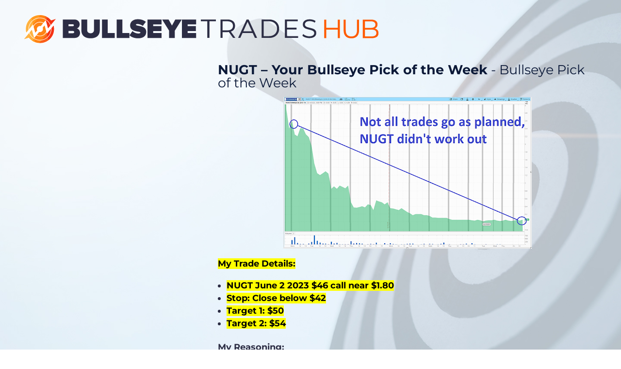

--- FILE ---
content_type: text/html; charset=utf-8
request_url: https://www.google.com/recaptcha/api2/anchor?ar=1&k=6Ldx39UpAAAAAIetIPRyIXR9xqpwYmEHOKsm3FL3&co=aHR0cHM6Ly9idWxsc2V5ZW9wdGlvbnRyYWRpbmcuY29tOjQ0Mw..&hl=en&v=N67nZn4AqZkNcbeMu4prBgzg&size=invisible&anchor-ms=20000&execute-ms=30000&cb=9ns5jkteohr
body_size: 48834
content:
<!DOCTYPE HTML><html dir="ltr" lang="en"><head><meta http-equiv="Content-Type" content="text/html; charset=UTF-8">
<meta http-equiv="X-UA-Compatible" content="IE=edge">
<title>reCAPTCHA</title>
<style type="text/css">
/* cyrillic-ext */
@font-face {
  font-family: 'Roboto';
  font-style: normal;
  font-weight: 400;
  font-stretch: 100%;
  src: url(//fonts.gstatic.com/s/roboto/v48/KFO7CnqEu92Fr1ME7kSn66aGLdTylUAMa3GUBHMdazTgWw.woff2) format('woff2');
  unicode-range: U+0460-052F, U+1C80-1C8A, U+20B4, U+2DE0-2DFF, U+A640-A69F, U+FE2E-FE2F;
}
/* cyrillic */
@font-face {
  font-family: 'Roboto';
  font-style: normal;
  font-weight: 400;
  font-stretch: 100%;
  src: url(//fonts.gstatic.com/s/roboto/v48/KFO7CnqEu92Fr1ME7kSn66aGLdTylUAMa3iUBHMdazTgWw.woff2) format('woff2');
  unicode-range: U+0301, U+0400-045F, U+0490-0491, U+04B0-04B1, U+2116;
}
/* greek-ext */
@font-face {
  font-family: 'Roboto';
  font-style: normal;
  font-weight: 400;
  font-stretch: 100%;
  src: url(//fonts.gstatic.com/s/roboto/v48/KFO7CnqEu92Fr1ME7kSn66aGLdTylUAMa3CUBHMdazTgWw.woff2) format('woff2');
  unicode-range: U+1F00-1FFF;
}
/* greek */
@font-face {
  font-family: 'Roboto';
  font-style: normal;
  font-weight: 400;
  font-stretch: 100%;
  src: url(//fonts.gstatic.com/s/roboto/v48/KFO7CnqEu92Fr1ME7kSn66aGLdTylUAMa3-UBHMdazTgWw.woff2) format('woff2');
  unicode-range: U+0370-0377, U+037A-037F, U+0384-038A, U+038C, U+038E-03A1, U+03A3-03FF;
}
/* math */
@font-face {
  font-family: 'Roboto';
  font-style: normal;
  font-weight: 400;
  font-stretch: 100%;
  src: url(//fonts.gstatic.com/s/roboto/v48/KFO7CnqEu92Fr1ME7kSn66aGLdTylUAMawCUBHMdazTgWw.woff2) format('woff2');
  unicode-range: U+0302-0303, U+0305, U+0307-0308, U+0310, U+0312, U+0315, U+031A, U+0326-0327, U+032C, U+032F-0330, U+0332-0333, U+0338, U+033A, U+0346, U+034D, U+0391-03A1, U+03A3-03A9, U+03B1-03C9, U+03D1, U+03D5-03D6, U+03F0-03F1, U+03F4-03F5, U+2016-2017, U+2034-2038, U+203C, U+2040, U+2043, U+2047, U+2050, U+2057, U+205F, U+2070-2071, U+2074-208E, U+2090-209C, U+20D0-20DC, U+20E1, U+20E5-20EF, U+2100-2112, U+2114-2115, U+2117-2121, U+2123-214F, U+2190, U+2192, U+2194-21AE, U+21B0-21E5, U+21F1-21F2, U+21F4-2211, U+2213-2214, U+2216-22FF, U+2308-230B, U+2310, U+2319, U+231C-2321, U+2336-237A, U+237C, U+2395, U+239B-23B7, U+23D0, U+23DC-23E1, U+2474-2475, U+25AF, U+25B3, U+25B7, U+25BD, U+25C1, U+25CA, U+25CC, U+25FB, U+266D-266F, U+27C0-27FF, U+2900-2AFF, U+2B0E-2B11, U+2B30-2B4C, U+2BFE, U+3030, U+FF5B, U+FF5D, U+1D400-1D7FF, U+1EE00-1EEFF;
}
/* symbols */
@font-face {
  font-family: 'Roboto';
  font-style: normal;
  font-weight: 400;
  font-stretch: 100%;
  src: url(//fonts.gstatic.com/s/roboto/v48/KFO7CnqEu92Fr1ME7kSn66aGLdTylUAMaxKUBHMdazTgWw.woff2) format('woff2');
  unicode-range: U+0001-000C, U+000E-001F, U+007F-009F, U+20DD-20E0, U+20E2-20E4, U+2150-218F, U+2190, U+2192, U+2194-2199, U+21AF, U+21E6-21F0, U+21F3, U+2218-2219, U+2299, U+22C4-22C6, U+2300-243F, U+2440-244A, U+2460-24FF, U+25A0-27BF, U+2800-28FF, U+2921-2922, U+2981, U+29BF, U+29EB, U+2B00-2BFF, U+4DC0-4DFF, U+FFF9-FFFB, U+10140-1018E, U+10190-1019C, U+101A0, U+101D0-101FD, U+102E0-102FB, U+10E60-10E7E, U+1D2C0-1D2D3, U+1D2E0-1D37F, U+1F000-1F0FF, U+1F100-1F1AD, U+1F1E6-1F1FF, U+1F30D-1F30F, U+1F315, U+1F31C, U+1F31E, U+1F320-1F32C, U+1F336, U+1F378, U+1F37D, U+1F382, U+1F393-1F39F, U+1F3A7-1F3A8, U+1F3AC-1F3AF, U+1F3C2, U+1F3C4-1F3C6, U+1F3CA-1F3CE, U+1F3D4-1F3E0, U+1F3ED, U+1F3F1-1F3F3, U+1F3F5-1F3F7, U+1F408, U+1F415, U+1F41F, U+1F426, U+1F43F, U+1F441-1F442, U+1F444, U+1F446-1F449, U+1F44C-1F44E, U+1F453, U+1F46A, U+1F47D, U+1F4A3, U+1F4B0, U+1F4B3, U+1F4B9, U+1F4BB, U+1F4BF, U+1F4C8-1F4CB, U+1F4D6, U+1F4DA, U+1F4DF, U+1F4E3-1F4E6, U+1F4EA-1F4ED, U+1F4F7, U+1F4F9-1F4FB, U+1F4FD-1F4FE, U+1F503, U+1F507-1F50B, U+1F50D, U+1F512-1F513, U+1F53E-1F54A, U+1F54F-1F5FA, U+1F610, U+1F650-1F67F, U+1F687, U+1F68D, U+1F691, U+1F694, U+1F698, U+1F6AD, U+1F6B2, U+1F6B9-1F6BA, U+1F6BC, U+1F6C6-1F6CF, U+1F6D3-1F6D7, U+1F6E0-1F6EA, U+1F6F0-1F6F3, U+1F6F7-1F6FC, U+1F700-1F7FF, U+1F800-1F80B, U+1F810-1F847, U+1F850-1F859, U+1F860-1F887, U+1F890-1F8AD, U+1F8B0-1F8BB, U+1F8C0-1F8C1, U+1F900-1F90B, U+1F93B, U+1F946, U+1F984, U+1F996, U+1F9E9, U+1FA00-1FA6F, U+1FA70-1FA7C, U+1FA80-1FA89, U+1FA8F-1FAC6, U+1FACE-1FADC, U+1FADF-1FAE9, U+1FAF0-1FAF8, U+1FB00-1FBFF;
}
/* vietnamese */
@font-face {
  font-family: 'Roboto';
  font-style: normal;
  font-weight: 400;
  font-stretch: 100%;
  src: url(//fonts.gstatic.com/s/roboto/v48/KFO7CnqEu92Fr1ME7kSn66aGLdTylUAMa3OUBHMdazTgWw.woff2) format('woff2');
  unicode-range: U+0102-0103, U+0110-0111, U+0128-0129, U+0168-0169, U+01A0-01A1, U+01AF-01B0, U+0300-0301, U+0303-0304, U+0308-0309, U+0323, U+0329, U+1EA0-1EF9, U+20AB;
}
/* latin-ext */
@font-face {
  font-family: 'Roboto';
  font-style: normal;
  font-weight: 400;
  font-stretch: 100%;
  src: url(//fonts.gstatic.com/s/roboto/v48/KFO7CnqEu92Fr1ME7kSn66aGLdTylUAMa3KUBHMdazTgWw.woff2) format('woff2');
  unicode-range: U+0100-02BA, U+02BD-02C5, U+02C7-02CC, U+02CE-02D7, U+02DD-02FF, U+0304, U+0308, U+0329, U+1D00-1DBF, U+1E00-1E9F, U+1EF2-1EFF, U+2020, U+20A0-20AB, U+20AD-20C0, U+2113, U+2C60-2C7F, U+A720-A7FF;
}
/* latin */
@font-face {
  font-family: 'Roboto';
  font-style: normal;
  font-weight: 400;
  font-stretch: 100%;
  src: url(//fonts.gstatic.com/s/roboto/v48/KFO7CnqEu92Fr1ME7kSn66aGLdTylUAMa3yUBHMdazQ.woff2) format('woff2');
  unicode-range: U+0000-00FF, U+0131, U+0152-0153, U+02BB-02BC, U+02C6, U+02DA, U+02DC, U+0304, U+0308, U+0329, U+2000-206F, U+20AC, U+2122, U+2191, U+2193, U+2212, U+2215, U+FEFF, U+FFFD;
}
/* cyrillic-ext */
@font-face {
  font-family: 'Roboto';
  font-style: normal;
  font-weight: 500;
  font-stretch: 100%;
  src: url(//fonts.gstatic.com/s/roboto/v48/KFO7CnqEu92Fr1ME7kSn66aGLdTylUAMa3GUBHMdazTgWw.woff2) format('woff2');
  unicode-range: U+0460-052F, U+1C80-1C8A, U+20B4, U+2DE0-2DFF, U+A640-A69F, U+FE2E-FE2F;
}
/* cyrillic */
@font-face {
  font-family: 'Roboto';
  font-style: normal;
  font-weight: 500;
  font-stretch: 100%;
  src: url(//fonts.gstatic.com/s/roboto/v48/KFO7CnqEu92Fr1ME7kSn66aGLdTylUAMa3iUBHMdazTgWw.woff2) format('woff2');
  unicode-range: U+0301, U+0400-045F, U+0490-0491, U+04B0-04B1, U+2116;
}
/* greek-ext */
@font-face {
  font-family: 'Roboto';
  font-style: normal;
  font-weight: 500;
  font-stretch: 100%;
  src: url(//fonts.gstatic.com/s/roboto/v48/KFO7CnqEu92Fr1ME7kSn66aGLdTylUAMa3CUBHMdazTgWw.woff2) format('woff2');
  unicode-range: U+1F00-1FFF;
}
/* greek */
@font-face {
  font-family: 'Roboto';
  font-style: normal;
  font-weight: 500;
  font-stretch: 100%;
  src: url(//fonts.gstatic.com/s/roboto/v48/KFO7CnqEu92Fr1ME7kSn66aGLdTylUAMa3-UBHMdazTgWw.woff2) format('woff2');
  unicode-range: U+0370-0377, U+037A-037F, U+0384-038A, U+038C, U+038E-03A1, U+03A3-03FF;
}
/* math */
@font-face {
  font-family: 'Roboto';
  font-style: normal;
  font-weight: 500;
  font-stretch: 100%;
  src: url(//fonts.gstatic.com/s/roboto/v48/KFO7CnqEu92Fr1ME7kSn66aGLdTylUAMawCUBHMdazTgWw.woff2) format('woff2');
  unicode-range: U+0302-0303, U+0305, U+0307-0308, U+0310, U+0312, U+0315, U+031A, U+0326-0327, U+032C, U+032F-0330, U+0332-0333, U+0338, U+033A, U+0346, U+034D, U+0391-03A1, U+03A3-03A9, U+03B1-03C9, U+03D1, U+03D5-03D6, U+03F0-03F1, U+03F4-03F5, U+2016-2017, U+2034-2038, U+203C, U+2040, U+2043, U+2047, U+2050, U+2057, U+205F, U+2070-2071, U+2074-208E, U+2090-209C, U+20D0-20DC, U+20E1, U+20E5-20EF, U+2100-2112, U+2114-2115, U+2117-2121, U+2123-214F, U+2190, U+2192, U+2194-21AE, U+21B0-21E5, U+21F1-21F2, U+21F4-2211, U+2213-2214, U+2216-22FF, U+2308-230B, U+2310, U+2319, U+231C-2321, U+2336-237A, U+237C, U+2395, U+239B-23B7, U+23D0, U+23DC-23E1, U+2474-2475, U+25AF, U+25B3, U+25B7, U+25BD, U+25C1, U+25CA, U+25CC, U+25FB, U+266D-266F, U+27C0-27FF, U+2900-2AFF, U+2B0E-2B11, U+2B30-2B4C, U+2BFE, U+3030, U+FF5B, U+FF5D, U+1D400-1D7FF, U+1EE00-1EEFF;
}
/* symbols */
@font-face {
  font-family: 'Roboto';
  font-style: normal;
  font-weight: 500;
  font-stretch: 100%;
  src: url(//fonts.gstatic.com/s/roboto/v48/KFO7CnqEu92Fr1ME7kSn66aGLdTylUAMaxKUBHMdazTgWw.woff2) format('woff2');
  unicode-range: U+0001-000C, U+000E-001F, U+007F-009F, U+20DD-20E0, U+20E2-20E4, U+2150-218F, U+2190, U+2192, U+2194-2199, U+21AF, U+21E6-21F0, U+21F3, U+2218-2219, U+2299, U+22C4-22C6, U+2300-243F, U+2440-244A, U+2460-24FF, U+25A0-27BF, U+2800-28FF, U+2921-2922, U+2981, U+29BF, U+29EB, U+2B00-2BFF, U+4DC0-4DFF, U+FFF9-FFFB, U+10140-1018E, U+10190-1019C, U+101A0, U+101D0-101FD, U+102E0-102FB, U+10E60-10E7E, U+1D2C0-1D2D3, U+1D2E0-1D37F, U+1F000-1F0FF, U+1F100-1F1AD, U+1F1E6-1F1FF, U+1F30D-1F30F, U+1F315, U+1F31C, U+1F31E, U+1F320-1F32C, U+1F336, U+1F378, U+1F37D, U+1F382, U+1F393-1F39F, U+1F3A7-1F3A8, U+1F3AC-1F3AF, U+1F3C2, U+1F3C4-1F3C6, U+1F3CA-1F3CE, U+1F3D4-1F3E0, U+1F3ED, U+1F3F1-1F3F3, U+1F3F5-1F3F7, U+1F408, U+1F415, U+1F41F, U+1F426, U+1F43F, U+1F441-1F442, U+1F444, U+1F446-1F449, U+1F44C-1F44E, U+1F453, U+1F46A, U+1F47D, U+1F4A3, U+1F4B0, U+1F4B3, U+1F4B9, U+1F4BB, U+1F4BF, U+1F4C8-1F4CB, U+1F4D6, U+1F4DA, U+1F4DF, U+1F4E3-1F4E6, U+1F4EA-1F4ED, U+1F4F7, U+1F4F9-1F4FB, U+1F4FD-1F4FE, U+1F503, U+1F507-1F50B, U+1F50D, U+1F512-1F513, U+1F53E-1F54A, U+1F54F-1F5FA, U+1F610, U+1F650-1F67F, U+1F687, U+1F68D, U+1F691, U+1F694, U+1F698, U+1F6AD, U+1F6B2, U+1F6B9-1F6BA, U+1F6BC, U+1F6C6-1F6CF, U+1F6D3-1F6D7, U+1F6E0-1F6EA, U+1F6F0-1F6F3, U+1F6F7-1F6FC, U+1F700-1F7FF, U+1F800-1F80B, U+1F810-1F847, U+1F850-1F859, U+1F860-1F887, U+1F890-1F8AD, U+1F8B0-1F8BB, U+1F8C0-1F8C1, U+1F900-1F90B, U+1F93B, U+1F946, U+1F984, U+1F996, U+1F9E9, U+1FA00-1FA6F, U+1FA70-1FA7C, U+1FA80-1FA89, U+1FA8F-1FAC6, U+1FACE-1FADC, U+1FADF-1FAE9, U+1FAF0-1FAF8, U+1FB00-1FBFF;
}
/* vietnamese */
@font-face {
  font-family: 'Roboto';
  font-style: normal;
  font-weight: 500;
  font-stretch: 100%;
  src: url(//fonts.gstatic.com/s/roboto/v48/KFO7CnqEu92Fr1ME7kSn66aGLdTylUAMa3OUBHMdazTgWw.woff2) format('woff2');
  unicode-range: U+0102-0103, U+0110-0111, U+0128-0129, U+0168-0169, U+01A0-01A1, U+01AF-01B0, U+0300-0301, U+0303-0304, U+0308-0309, U+0323, U+0329, U+1EA0-1EF9, U+20AB;
}
/* latin-ext */
@font-face {
  font-family: 'Roboto';
  font-style: normal;
  font-weight: 500;
  font-stretch: 100%;
  src: url(//fonts.gstatic.com/s/roboto/v48/KFO7CnqEu92Fr1ME7kSn66aGLdTylUAMa3KUBHMdazTgWw.woff2) format('woff2');
  unicode-range: U+0100-02BA, U+02BD-02C5, U+02C7-02CC, U+02CE-02D7, U+02DD-02FF, U+0304, U+0308, U+0329, U+1D00-1DBF, U+1E00-1E9F, U+1EF2-1EFF, U+2020, U+20A0-20AB, U+20AD-20C0, U+2113, U+2C60-2C7F, U+A720-A7FF;
}
/* latin */
@font-face {
  font-family: 'Roboto';
  font-style: normal;
  font-weight: 500;
  font-stretch: 100%;
  src: url(//fonts.gstatic.com/s/roboto/v48/KFO7CnqEu92Fr1ME7kSn66aGLdTylUAMa3yUBHMdazQ.woff2) format('woff2');
  unicode-range: U+0000-00FF, U+0131, U+0152-0153, U+02BB-02BC, U+02C6, U+02DA, U+02DC, U+0304, U+0308, U+0329, U+2000-206F, U+20AC, U+2122, U+2191, U+2193, U+2212, U+2215, U+FEFF, U+FFFD;
}
/* cyrillic-ext */
@font-face {
  font-family: 'Roboto';
  font-style: normal;
  font-weight: 900;
  font-stretch: 100%;
  src: url(//fonts.gstatic.com/s/roboto/v48/KFO7CnqEu92Fr1ME7kSn66aGLdTylUAMa3GUBHMdazTgWw.woff2) format('woff2');
  unicode-range: U+0460-052F, U+1C80-1C8A, U+20B4, U+2DE0-2DFF, U+A640-A69F, U+FE2E-FE2F;
}
/* cyrillic */
@font-face {
  font-family: 'Roboto';
  font-style: normal;
  font-weight: 900;
  font-stretch: 100%;
  src: url(//fonts.gstatic.com/s/roboto/v48/KFO7CnqEu92Fr1ME7kSn66aGLdTylUAMa3iUBHMdazTgWw.woff2) format('woff2');
  unicode-range: U+0301, U+0400-045F, U+0490-0491, U+04B0-04B1, U+2116;
}
/* greek-ext */
@font-face {
  font-family: 'Roboto';
  font-style: normal;
  font-weight: 900;
  font-stretch: 100%;
  src: url(//fonts.gstatic.com/s/roboto/v48/KFO7CnqEu92Fr1ME7kSn66aGLdTylUAMa3CUBHMdazTgWw.woff2) format('woff2');
  unicode-range: U+1F00-1FFF;
}
/* greek */
@font-face {
  font-family: 'Roboto';
  font-style: normal;
  font-weight: 900;
  font-stretch: 100%;
  src: url(//fonts.gstatic.com/s/roboto/v48/KFO7CnqEu92Fr1ME7kSn66aGLdTylUAMa3-UBHMdazTgWw.woff2) format('woff2');
  unicode-range: U+0370-0377, U+037A-037F, U+0384-038A, U+038C, U+038E-03A1, U+03A3-03FF;
}
/* math */
@font-face {
  font-family: 'Roboto';
  font-style: normal;
  font-weight: 900;
  font-stretch: 100%;
  src: url(//fonts.gstatic.com/s/roboto/v48/KFO7CnqEu92Fr1ME7kSn66aGLdTylUAMawCUBHMdazTgWw.woff2) format('woff2');
  unicode-range: U+0302-0303, U+0305, U+0307-0308, U+0310, U+0312, U+0315, U+031A, U+0326-0327, U+032C, U+032F-0330, U+0332-0333, U+0338, U+033A, U+0346, U+034D, U+0391-03A1, U+03A3-03A9, U+03B1-03C9, U+03D1, U+03D5-03D6, U+03F0-03F1, U+03F4-03F5, U+2016-2017, U+2034-2038, U+203C, U+2040, U+2043, U+2047, U+2050, U+2057, U+205F, U+2070-2071, U+2074-208E, U+2090-209C, U+20D0-20DC, U+20E1, U+20E5-20EF, U+2100-2112, U+2114-2115, U+2117-2121, U+2123-214F, U+2190, U+2192, U+2194-21AE, U+21B0-21E5, U+21F1-21F2, U+21F4-2211, U+2213-2214, U+2216-22FF, U+2308-230B, U+2310, U+2319, U+231C-2321, U+2336-237A, U+237C, U+2395, U+239B-23B7, U+23D0, U+23DC-23E1, U+2474-2475, U+25AF, U+25B3, U+25B7, U+25BD, U+25C1, U+25CA, U+25CC, U+25FB, U+266D-266F, U+27C0-27FF, U+2900-2AFF, U+2B0E-2B11, U+2B30-2B4C, U+2BFE, U+3030, U+FF5B, U+FF5D, U+1D400-1D7FF, U+1EE00-1EEFF;
}
/* symbols */
@font-face {
  font-family: 'Roboto';
  font-style: normal;
  font-weight: 900;
  font-stretch: 100%;
  src: url(//fonts.gstatic.com/s/roboto/v48/KFO7CnqEu92Fr1ME7kSn66aGLdTylUAMaxKUBHMdazTgWw.woff2) format('woff2');
  unicode-range: U+0001-000C, U+000E-001F, U+007F-009F, U+20DD-20E0, U+20E2-20E4, U+2150-218F, U+2190, U+2192, U+2194-2199, U+21AF, U+21E6-21F0, U+21F3, U+2218-2219, U+2299, U+22C4-22C6, U+2300-243F, U+2440-244A, U+2460-24FF, U+25A0-27BF, U+2800-28FF, U+2921-2922, U+2981, U+29BF, U+29EB, U+2B00-2BFF, U+4DC0-4DFF, U+FFF9-FFFB, U+10140-1018E, U+10190-1019C, U+101A0, U+101D0-101FD, U+102E0-102FB, U+10E60-10E7E, U+1D2C0-1D2D3, U+1D2E0-1D37F, U+1F000-1F0FF, U+1F100-1F1AD, U+1F1E6-1F1FF, U+1F30D-1F30F, U+1F315, U+1F31C, U+1F31E, U+1F320-1F32C, U+1F336, U+1F378, U+1F37D, U+1F382, U+1F393-1F39F, U+1F3A7-1F3A8, U+1F3AC-1F3AF, U+1F3C2, U+1F3C4-1F3C6, U+1F3CA-1F3CE, U+1F3D4-1F3E0, U+1F3ED, U+1F3F1-1F3F3, U+1F3F5-1F3F7, U+1F408, U+1F415, U+1F41F, U+1F426, U+1F43F, U+1F441-1F442, U+1F444, U+1F446-1F449, U+1F44C-1F44E, U+1F453, U+1F46A, U+1F47D, U+1F4A3, U+1F4B0, U+1F4B3, U+1F4B9, U+1F4BB, U+1F4BF, U+1F4C8-1F4CB, U+1F4D6, U+1F4DA, U+1F4DF, U+1F4E3-1F4E6, U+1F4EA-1F4ED, U+1F4F7, U+1F4F9-1F4FB, U+1F4FD-1F4FE, U+1F503, U+1F507-1F50B, U+1F50D, U+1F512-1F513, U+1F53E-1F54A, U+1F54F-1F5FA, U+1F610, U+1F650-1F67F, U+1F687, U+1F68D, U+1F691, U+1F694, U+1F698, U+1F6AD, U+1F6B2, U+1F6B9-1F6BA, U+1F6BC, U+1F6C6-1F6CF, U+1F6D3-1F6D7, U+1F6E0-1F6EA, U+1F6F0-1F6F3, U+1F6F7-1F6FC, U+1F700-1F7FF, U+1F800-1F80B, U+1F810-1F847, U+1F850-1F859, U+1F860-1F887, U+1F890-1F8AD, U+1F8B0-1F8BB, U+1F8C0-1F8C1, U+1F900-1F90B, U+1F93B, U+1F946, U+1F984, U+1F996, U+1F9E9, U+1FA00-1FA6F, U+1FA70-1FA7C, U+1FA80-1FA89, U+1FA8F-1FAC6, U+1FACE-1FADC, U+1FADF-1FAE9, U+1FAF0-1FAF8, U+1FB00-1FBFF;
}
/* vietnamese */
@font-face {
  font-family: 'Roboto';
  font-style: normal;
  font-weight: 900;
  font-stretch: 100%;
  src: url(//fonts.gstatic.com/s/roboto/v48/KFO7CnqEu92Fr1ME7kSn66aGLdTylUAMa3OUBHMdazTgWw.woff2) format('woff2');
  unicode-range: U+0102-0103, U+0110-0111, U+0128-0129, U+0168-0169, U+01A0-01A1, U+01AF-01B0, U+0300-0301, U+0303-0304, U+0308-0309, U+0323, U+0329, U+1EA0-1EF9, U+20AB;
}
/* latin-ext */
@font-face {
  font-family: 'Roboto';
  font-style: normal;
  font-weight: 900;
  font-stretch: 100%;
  src: url(//fonts.gstatic.com/s/roboto/v48/KFO7CnqEu92Fr1ME7kSn66aGLdTylUAMa3KUBHMdazTgWw.woff2) format('woff2');
  unicode-range: U+0100-02BA, U+02BD-02C5, U+02C7-02CC, U+02CE-02D7, U+02DD-02FF, U+0304, U+0308, U+0329, U+1D00-1DBF, U+1E00-1E9F, U+1EF2-1EFF, U+2020, U+20A0-20AB, U+20AD-20C0, U+2113, U+2C60-2C7F, U+A720-A7FF;
}
/* latin */
@font-face {
  font-family: 'Roboto';
  font-style: normal;
  font-weight: 900;
  font-stretch: 100%;
  src: url(//fonts.gstatic.com/s/roboto/v48/KFO7CnqEu92Fr1ME7kSn66aGLdTylUAMa3yUBHMdazQ.woff2) format('woff2');
  unicode-range: U+0000-00FF, U+0131, U+0152-0153, U+02BB-02BC, U+02C6, U+02DA, U+02DC, U+0304, U+0308, U+0329, U+2000-206F, U+20AC, U+2122, U+2191, U+2193, U+2212, U+2215, U+FEFF, U+FFFD;
}

</style>
<link rel="stylesheet" type="text/css" href="https://www.gstatic.com/recaptcha/releases/N67nZn4AqZkNcbeMu4prBgzg/styles__ltr.css">
<script nonce="Ja9mIVyo1HbkoJ0276-aaA" type="text/javascript">window['__recaptcha_api'] = 'https://www.google.com/recaptcha/api2/';</script>
<script type="text/javascript" src="https://www.gstatic.com/recaptcha/releases/N67nZn4AqZkNcbeMu4prBgzg/recaptcha__en.js" nonce="Ja9mIVyo1HbkoJ0276-aaA">
      
    </script></head>
<body><div id="rc-anchor-alert" class="rc-anchor-alert"></div>
<input type="hidden" id="recaptcha-token" value="[base64]">
<script type="text/javascript" nonce="Ja9mIVyo1HbkoJ0276-aaA">
      recaptcha.anchor.Main.init("[\x22ainput\x22,[\x22bgdata\x22,\x22\x22,\[base64]/[base64]/[base64]/[base64]/[base64]/UltsKytdPUU6KEU8MjA0OD9SW2wrK109RT4+NnwxOTI6KChFJjY0NTEyKT09NTUyOTYmJk0rMTxjLmxlbmd0aCYmKGMuY2hhckNvZGVBdChNKzEpJjY0NTEyKT09NTYzMjA/[base64]/[base64]/[base64]/[base64]/[base64]/[base64]/[base64]\x22,\[base64]\\u003d\x22,\x22wr3Cl8KTDMKMw6HCmB/DhsOIZ8OZTFEOHgUgJMKRwrvCuBwJw7PChknCoDnCght/woHDr8KCw6dWGGstw67ChEHDnMKzNlw+w5Z+f8KRw4o2wrJxw6nDlFHDgH92w4UzwoApw5XDj8Ovwr/Dl8KOw6cdKcKCw4nCsT7DisO+V0PCtULCpcO9ESfCqcK5al/CqMOtwp0IMDoWwovDuHA7c8OHScOSwrzCryPCmcKYY8Oywp/DpAlnCQXCoxvDqMKJwqdCwqjCh8OQwqLDvwvDmMKcw5TCki43wq3CsDHDk8KHDyMNCSPDq8OMdhzDmsKTwrcVw5nCjkotw4Rsw67CqSXCosO2w67ChsOVEMO2P8OzJMO/[base64]/CgMKpwokOH8OIEcKOwrZKw6cPSxchQgnDnsO8w63DownCsV7DqETDmnw8UGMwdw/CucKfdUwXw4HCvsKowrNrO8Onwo5HViTChlcyw5nCvcOfw6DDrFoBfR/CrXNlwrk8H8OcwpHCrxHDjsOcw5YvwqQcw5xpw4wOwrjDvMOjw7XCr8OoM8Kuw6xlw5fCtgAQb8OzC8K1w6LDpMKGwofDgsKFbMKzw67CrxdMwqNvwqp5Zh/Du0zDhBVvUi0Gw6hPJ8O3P8K8w6lGN8KfL8ObbgQNw77Cj8K/w4fDgH7Dog/[base64]/DgxPCi8OwwrbCvCBFPcKNJMOMwpjDg0/CnkLCqcKkGkgLw5RiC2PDv8OfSsOtw5HDvVLCtsKWw6w8T1BOw5zCjcOdwqcjw5XDm3XDmCfDknkpw6bDicK6w4/[base64]/DtERCw4hpwrfCp2NkwrvCh27DusK3w4p9w43DusORwpcScMO+K8OlwoDDlsOrw7JAfUUZw6lww6TCrgnCpBoVaBIyGErCr8KHccKzwo9uDMOkfsKyYTRmX8O8AjULwoZSw4QVQsOnT8OIwr3Ck03CizsyMsKAwp/DoTEgJ8KDIsO4SEkMw6vChMOVMXnDlcKsw6IfbhHDq8K8w4d7UcOzTlXDqlBZwqdewrjClcO7c8O/wojClMO7woHCgFlYw7XCusKKOg3DgcOow7dcd8OZTSkVFMKkaMOBw7TDg3QDE8OgVcOcw53CsQrChsO8UsOrOlvCksK/[base64]/w4xfbSpwaMODwosNPkxOGCkGwpMFXcKGw4BcwpwUw7/DusKAw5xbIMKsUkrDucOJw6HCkMKOw4EBIcOoRsONw6bCgwcqJ8OUw7LDqMKtwpcBwoHDiwxNdsO/fU4XFsOGw50yOcOuRcOyH1nCulZ3OcKtZxrDlMOyAS/Cq8KCw5vDhcK5D8O4wqHDv1nClsO6w6rDiTfDlF3DjcO4ScOJwp40ahtLwq8NAx0Sw5fCn8KPwoXDnMKIwoXDm8KLwqJQRcOUw4TClsOYw40+VR3DpFMeM3A1w6kzw4Zqwo/CvXrDqk0jPDbDh8O/dV/CpD3Di8KbNCPCucK3w4fChcKKDGl+BnxaHcK5w6ckPzfCh1ZSw4/[base64]/[base64]/[base64]/Coz0aC8KNw4QwOCRcEsOjwoTDnzTDpsO1wr7DocOsw5LCs8K8KsKVWxEaeE/[base64]/[base64]/[base64]/wp1HO8O/[base64]/[base64]/[base64]/CpGxowqgtFisMw47CpsKHwpfCjXXDmVVne8KnYsODw4rDrcOhw50bGHdRXhsfYcKZTcKAG8OVDEbCrMKufsKkCsK7woPDkTLCuAM9R2Q6wpTDkcOXE0rCo8O/LgTClsOtVj/DtyPDs1PCrizCksKqwpggw47Dl3A2bDHDs8OgIcKEwrltKWTCpcK5PAExwrk+HyASOX0Qw7LCrMOSwrF8woDDhsKZEcOdBMKvKC7DicK7CcOrIsOPw4NQWBnCq8OFXsOxDcKpwqBhMzM8wpvDulELN8OCwqDDmsKnwot3w6fCuBRjHgAcccK/KsKGwrkawo17P8KBfEcvw5vDlkbCtWXCgsKPw4HCr8KswqQkw4tmHcOZw4XCjMKrQTrCpjhVwrHDq2JDw50fUMOucsKecR0Bwpl1esOCwp7CrcK9KcOdHcKhw6trcUnCvMKyCcKpe8KgElgtwoBGw5srbsOowpzCoMOCwpx/EMKxSi0Jw6lNw5HCllbCqsKew5AcwozDrsKPB8OhHsKaQyR8wo1XJQfDlcK7PhVJw7TClsOWIMOZCk/CiFrCgmA5ccKeE8OhR8O9UsKKecOMPsO2w4jCpzvDk3bDrsKiY2DCo3nCt8KeJsKlwoHDtsOjw69Ew67Dp3IrOnHCusKiw4vDny/DosK9wpEcCMOWD8OxF8OYw4tqw4/Dpk/[base64]/[base64]/CijXCnMOfw4XDsCTDtxt7w45WLgNnLmBuM8KXw7bDoTfCqjbDq8OUw4cywphtwr4MZMK/[base64]/McKXZMOUw4PChkoXwosiScKMC8O4w4nCgsO6wq9cJ8KlwqQ5BMKqUCdbw7LCrcOPw4vDujIlb3tIQ8KOwqzDmSMMw602CcOzw7tvWcKPw5bDvGRtwoE2woRGwqsowr/CtWXCpcKaHy3CjhzDs8KAOB7CqsK/SB/CuMOGYFwuw7vCpmfDssOudMOBcVXDpcOUw4TDsMOfw5jDmVUlal5yQcKsCnlEwqBvUsOtwoElD3x6w6PCgTMXARBTw7TDisOtFcKhw5hAw5wrw4Zgwo/CgS1jPGleChIpC3HCiMOzGy4NJlrDm2/DkgDDvcOUIVZBO04vU8KXwp7Cn1NdJUETw4LCpsK9DcO2w75VMsOkOlMqOVTCpMO+CjDDlSJpVcKWw6LCnsKvC8KxPcOIMyHDpsOfw53DsC/Dq2hBFMKhwrnDncOcw70Dw6gNw4TCp2HDnGtWPsKdw5rDj8Kuf0lkesK3wrtbwrrDvQjCuMO8TRoiw6oUw6pAVcKsEV8WXcK5D8K+w4PDhj9qwp5Jw7zDvGoBwpoQw6PDvMK1YsKPw6rCtihjw7BpMDA9w5vDisK3w7vDksKwY0/DgkvDj8KAQComPFnDr8K/OsO+dxxpfiI+DTnDlsKPBHElXE8ywozDtjnDrsKlw65bw6zCnUs+wpUywpV1HVLDrMO4EcOWwr7CncOGVcOsTsOMFjZ+GQNKC3Z5wo7CvU7Ct3I2NCXDqsKgb2fDoMOae23CtFwRE8OaFQPCg8KJwozDiW4pIsKae8Olwq8vwonCl8KfaycNw6XCtcK3wq53c3/[base64]/ChGYpw67CksOKw6/[base64]/DgMO5A8OJwpMAwoMDY8KIwo7DmsKxAMOZOD3Cj8OJH1EQFHfCpwswwqxIw6TDsMODW8OeWsOqwoMLwp4RWQ1IIhLCvMK/wpPDi8O7WnlFDMOTJQIOw6FSEnVZM8OQXsOtGlPDtWLDkS07wpHCuG/DozrCn1gpw5ldZx4iL8KaD8KqMTsEfRNgQcK5wrzDmCXCksKQw6XDvUvCgsKqwrkzWHjCjMO+IMOxcnRfw7d+w43CsMOUwo/[base64]/IMK8cgvDoj5fPAbCuwnDq8OKw7bDocOWwp3Dog7ChWscQ8O/wrrCicOpesK/[base64]/DtsOTJxrCksKCY8OtYsKCYsKkeWHDm8OPwo0zwrjConVPOz7Ch8Kuw5wJT8K7TEnCljvDtX9vwqxyYQZ1wpgMbcOJHHbCkAzCksOmw7J4wpA7w7zCvnzDtcKywrM/[base64]/CvsKbwqVdwrbDhsOgI8KwwqHDr0zChCQ1JMKRMT3Cm0DClREGXC3CssK/wohKw5xucsKHEz3DlMKww4nDosOgHk7DtcOswqtkwrxKFVNGEcOBUyxvw7PCu8OnY28+QlEGM8KVdcKrFkvCkkEUBMKTZcOAaEVnw4fDlcOBMsOCw5xvKUvDtXQgeEzDqMO9w5jDjBvCnj/DkUnCg8OjNRYrDcKAenxcwpcyw6DCucOGM8OABMKtNXxjwpLCuioALcKNwofClMKpC8OKwozDicKHGkAcH8KFLMKDwo/DoG3DscKlWyvCnMOVSQ/DqsOuZhMLwrVrwqQYwpjCvknDncOgw44+XsO1DcOPEsKtWMK3YMOSfMK3I8Krwrc4wqIZwpgmwqxxdMK2Q2zCnsKbaCg1BzEvBMKJTcKlHcKzwrMVXUrCmHrCr0HDs8Osw4Nma1LDt8KDwpLCo8OIwpnCkcO/w7tZcMK3PjYuwpvCjMOgYTrCs0NJdMKrY0HCpcKKwq5PDsK5woVJw57DmsOrOQ0pw5rClcO9PVgRw7TDkUDDoF/DqcO7KMOlOSU9w6PDuQbDhGbDrz5Cw5FLcsO6wqjDg1VmwqF8wqsPecOfw4svDwDDrBHDo8Khwox2LMKLw69hwrV7wp09w5VMwrMYw77CjsOTJXXCimBXw5I4w7vDj1LDiXRaw5VGw6RVw7s2wpzDgz0tL8KYBMOsw67Cp8Olw4NbwovDg8OvwrXDknEDwpEMw4/CsCbCsmzCkX3CliPCpcOUw5vDp8OXS0BPwpQ1woHDnhHDkcKIwp/Cjx1SPgLDpMOIfC4mCMKgODcUwoTCuDnCmcKaSVfCscK7dsOcw7jDjMK8w6zDi8Kxw6jCkkZhw7gSH8K4wpEdwqdrw5/CjyXDoMKDaCDCjcKSflrDqcOiS1BGCsOYZcKlwqLCosOLw5HChh0aNQ3Dp8K+w6E5wp7DsnXDpMKSw4/DtsObwpUaw4DDpMKKayvDuQZ+PWLCuQZmwokCZ2LCoC3Cq8OuOGLDtsOYw5cSKy0ENsOSAMOKw6PDm8Kcw7DDpRQHYHTCosOGIsK5wqRRT1bCo8K0w6jDpDU+Bw/DiMONcMK7wrzCqyl4wplKwq7ChMOPRcKvw5jCg23Dihorwq7CmxRjw4jChsKUwrfCr8OpXcO5wprDmULCqWXDmU1Dw43DjX/CvcK/NEMoRcOTw6XDnh1DOibDmsOmTMKFwqLDmArDrcOlLMOqJGJRQ8KDVMO/PTMXHcOwKMKawrfCvsKuwrPDuyIfw6wAw5nDrMOTNcKfcMKHEcKcNMOaecOxw53Di23DiE/[base64]/wqVXT8K2Y8OrJMKWwrldw5/[base64]/DvsO+w4bDtcO3w7JhDMO8wosDw5AgwpsDV8OWDcOsw7rCjcKJw4vDlXrCp8OEw5/Dj8KQw4pwXWIwwpvCgHrDi8KuWlB/[base64]/LsOLZ8K8w7phVMOdXsOfwo0Lw5IVPlIaQMOELTDCkcKOwozDp8KRw6vDoMOrPsKhXcOPd8OqAMONwoh6wp/ClSrCtmx0YEbCvcKnfQXDgB0EVEzClmoLwqc5JsKEAWXCjSQ9wr8Dw6jCmBvDucOtw5wgw7clw4IOJC/Dj8KSwqt/d35DwrbCrT7CisOxDsOUbMOcwqXCjg8mEgxkbwrCrFrDugTDpFHCrEogPD8vcsOaNTHDmEvCsUHDhsKLw4fDhsO3BcKPwp4sYcOOEMKFw47CtGrCqk9kZ8KFw6YqEnoSRFoLY8O2UHrDgcO3w7UBw4pvwpZJCy/DpQHDksOhw6zDrQUjwovCrwFjw5/DmUfDgiAgGQHDvMK2w7zCrcKWwqhFw7HDtD/[base64]/woZdw7w+DDI/QEnDrsO6wqsNQsOlPwhvKcK7ZUBMwqUHwrvClHMbdELDlA3DrcKoEMKPwr/ChVRgPsOCwqgCK8KJXhbDh1NPDkIbeVfCtsOiw7PDgcKowqzCvsOxZ8KSfko7w7zDgDZtwpZtWMKBby7Cm8KUwrfDncO/w4XDssOOJMKwAcOtw5/CqinCvsKQw4hTZW8wwoDDhMOSLMO0P8KIPMKrwrN7MAQcXyJEUQDDngTDh33Ci8Kuwp3CrjTDt8O4QcKjecOWKhAlwq80MFEBwoI4wqrClcO0wrprT1HDl8Otw4jClFXDj8K2woFTPMKjwo4qGcKfQifCqFZdw7JUFVvDuArDig/CnsOibMK1B33Cv8OEwqLDsBJow43CkMOZw4fCosOSccKWClh7LsKjw59GCWzCu0fDjVPDvcO4V1YFwpdUVDRgesKqwojCmMOKR3bDjCIRTg06GlzChg4QGmXCqmzDqUl/[base64]/CiMOsNsKEwqN1w5XDjsOOwq9HM8O5RsO5w5TDqANUISHCkwjCjHnDscK7WMOPcjJjw78qE1TCgMOcKMKGw452wr4uw7FCw6HDksKHwpbDm0IRKGjDvMOfw6jDt8O9wo7DhhdSwrt5w5/[base64]/w7vCg0zDusO+R8OSES3DiHtHwq1cwptfbcK3wpDClyp4wpN3Jm1cwrnCuDHDk8K9QsOFw5rDnxwcaHrDjwJLT2jCv0w4w7x/[base64]/w7FYIMO5w7Mzw6VywoPDk8OQwoMMJmNfw7/DrcKHXsKaISnCohYXwqTCpcKHwrMVEA0qw77DiMOzLk8Hw7bCucK8VcOMwrnDmF1SJmDCocOeKsKrw4LDtDnCgsOCwofCjsOmandTUcONwr4GwobCtMKswpjDtCrDiMO2wrY9WsKDwp1WFsOEwqMrdcOyM8Kbw6EiBsKxF8KewpfDqWdiw5lMwoY/wogEG8O7w41ww6AZw5hAwrrCscKUwrxZCFHDisKgw58vbsKQw4YHwoYcw7LCkEbCqnpXwqLDtMOlw4hOw5ETacKweMK+wqnCm1XCnlDDtXnDmcKocsOaR8KjAcKKHsOMwo5Vw7rCgcKIw4DCvsO8w73DsMOSagotw7xlV8OwGA/[base64]/DmsKJwpI6w79GwrnChMOdw4/[base64]/w6DDgUPCp8KIRSzDn8KQZFbDgcOpAivChgDDqXsDYsKCw7o4w4LDjS/CjsKQwqzDp8KeRsOnwqwswqfDpsOKwoR6w7nCqMKFRcOtw6QzU8OEUBgnw5DCuMK7wrsAT2DDnh3DtDQYeHxxw5fCq8K/wrLCqsK8CMOTwoTDuBMgHMKuwqZvwp3CjsKyBArCo8KJw6jCiiUfwrfCskVrwqE4HsKgwqIBK8ODQsK2C8OWLsOow4/DiD/[base64]/L8K3w7XCm8Oxwp7CpTnDlsK3KAtWEXjCpxYkwoVMwqZvw4/CpngNc8KDZsKoFsOjwrV3WMOjwqrDu8KyZxXCvsK6w7YSdsKSeFgewohuDcKBQBokDWksw6AiTT5HSsOQSsOrU8OdwrTDvMOrwqRXw4EzVcOewq1hUHscwpjDtUEYH8OEfUIIwqTCp8KGw799w4XCusKwcMOUwrTDulbCq8K3McOAw5XClh/CrAPCh8KYw64FwqnClyHCtcOODcO1EGHCl8ObB8OndMOQwoBXwqlkw6NbPX/CrUvClQ3CpcOyDkpkBj/Dq0YrwrMrayjCpcK3SgwEK8KYw7F0w7nCv0LDr8KLw41Iw4XCisOdwr5/XsOVwqM9w4/[base64]/CtxQbIcOedcK5wpQXQHTDvsKeBMKCwoHCoTwuw4nDqcKKfCtJw4QgU8O0w7pTw5LDoR3Dt2rDo1PDjQIfwoFPOUrCumvDhMKRw6ZKajnDpsKecRQswqzDncKEw7PCrA0LT8OYwqp3w5o/[base64]/w556w7fCs8OJQ2gvwoXDr8Oawolyw4fDmsKgwpg6wpLCh2vDpGpiKh9ew5ABwoHCkHTCngnCr2FJSHYnesO0L8O4wq3CkRDDqQ3Cs8O9cUR9ScKgdBQVw5A/WGxnwog6wqvCp8KbwrTCocOaSXVLw7zCj8Ozw4djCsKBGiDCgsOfw7A2wo8JYhLDsMOaPx50Kj/Dtg/ChgQ+woUvwqIdZ8OLwopwI8ODw4cCLcOrw4oreU0YElFewqrCl1EhSXTDlyIgG8OWTg0ienZfcgBzAMOCw7DCnMKuw7VYw74CVsKYNcOgwqVCwqTDlsOkLxsfESTDsMOaw4JLcMO8wrXCiGoAw6/DkSTCosK5IMKKw6RDIEMqCTplwrVnfyrDscKcIMO0WMKGc8KCwp7DrsOqU3J5Oh7CkMOMYFfCpkPDm0o+w5xZIMOxwrhfw5jClw5yw6PDicOZwrBGEcKfwoTDjG/Dg8KLw4BiPjcjwrjCg8OdwpfClGd0T38VajHCucK6w7LDusOswpsJwqARw5TDh8Oiw51cNHLCkFTCpXd7AQjDiMO5YcOBJUQnw67DiHU8T3bCncKwwoIrcsO5d1YlM0BVw6hjworChsKWw6HDqAInw5/CqsOQw6rCpyoPZihDw7HDqUhcwoQpOsKVeMOmfTl5w6LDgMOqXRFIeQDCnsOQWFHClcOPcT1EUC8Jw5V7BFvDqcKrQsOIwot7wqbCjMKPYBHDu08iKh0LAsO4w6rDjV3DrcOtw54RCHgxwrx4XcKCbsOowq4/QUlIfsKBwrcHOXR9ZQjDvRjDocOuHMOTw7Aqw5VKbsOzw60bKMOzwoYtBhXDnMKkQMOsw6TDisOOwoLCgC3DuMOnwoF3DcO5dsOKfibCozfCpsKyHGLDqMKGF8K6HmrDjMO7Yj8Ow4jDnMK/HsOdIGzCoDzDisKawpLDh1s5ZG4JwpspwosNwovCl3bDoMK8wrHDul4qIgc2wr9UVTk0Im/ChcOrJsOpCmVpQx3DosOFZUDDh8KtKlvDqMOWesKrwp1ww6McehHDv8OTwp/CgcKTw4LDjMO/wrHCgsOkwpHDh8OQZsKTMBfDqELDicKTX8Olwpo7exFRPxvDsiMsVljDkG8GwrNlZU5bccKbwpvDkMKmwpPCrmnDslnCtHticcOjU8KYwrx/FknChVV9w6Z6woHCkzoqwo/[base64]/S8K4CMK/w7AUwrTDvW0dBsOsw6/CiHwMMcOywqzDi8OfAMKdw6/DlMOsw6BuaF9YwolNLMKTw4XCuD0/wrPDjGnCjBvDnMKow445UcKawqddECNNw6bDuld9DnBOfcOUfcOFUlfCrWjClCh4FjxXw63Dk0RKcMOQC8KwSB3DgU0AKcKWw6sBXcOmwr5ed8KxwrfCr20MWAxfHCQYKsKBw6vCv8KnRsK3w5x4w6bCigLCtRBCw5/DnXLCscKYwqYXw7LCiVXDqxZBwpYww7fCrzEuwp14w4TCpFHDoxNNckV2Qnt8wqTCu8KNDcKgfSctRMOdwpjCisOkw4bCnMO5woYNDSnDiT8tw7kuVMKcwoTDhXTCnsKyw7sfw6fCt8KGQA/Ck8Kvw6fDiGcGLjbCucODwoMkHX9cN8OKw5zCtMKQEHszw6zDrcOdw7nDq8KjwphtFsOXTsObw7Upw5/DhkpwTQNPFcO6RHnCk8OeS35uw4/[base64]/Cpjxqb8KFc8OVNDPCrzDDssKSwqliQMO/wrYuSsOQw4BbwqhfOMOKB2TCj0XCm8KKBQMzw74xAizCszlPwoPCu8OBHMK8UsKuesKEw4vCn8O0wpxew5MrTx3CgUN5T1Zfw71hZsK/[base64]/DrsOkcVvCucO0w6nCohPCtn3ChcKJKcOdHMOqQcKvwo9UwolXNF3CjsOTJcODFCxPTsKBLMKjw5vCocOuw4RCan/[base64]/DkTTCh3c3w4XDpmnCnsKSJcKbw44Dw7oNWyU4TTNiwrXDsAtXw4TCthvDjCBlQAbCjsOtdx3Cm8OqSMOmwqccwoLDg0Rtwpgvw5RZw6PCo8OWdWXDlsKnw5rDsg7Ds8Omw77Dj8KtVMKvw7jDsTk3PMKQw5d+OHUMwoTDjTjDuTYPUEHCkR/Cp0ZDbcOeAwUkwrI6w6x1wqXCvwTDvCDCvsOuQXRkR8OxXxHDjFUrDUo8wqfDh8OzJBt+CsK+Z8K8woElw7TDkMKFw7ITE3Y1fn8sDcOGN8OuUMOFCELDiAXDvi/[base64]/ClX/DtsOAwpVZRsONwrIvT8OpwrwKw5MLOlnDj8KpXcOsDMO/wpHDjcO4woMqYk8ow4LDsER0XSXCjsOnJDFswqzDmcO6woZEUsKvHHJHO8KyXsO6wrvCoMK/AMKswqfDkcKyc8KsHsOqaQFqw4YzMhQxQ8O0IXpsUgzDqMKyw6o/KmF9McOxwprChTZccDhwFMOpw4DCg8OzwrDDmcKuDcOkw7nDhsKVc3vChsOGw5TCgMKowpZgQMOIwoHDnlfDihXCocO3w7TDsnTDr1USCVkUw64qEsOsPMObw4hfw7kpwpnDjMOZw5oBw4TDvmQ9w547Q8KeIRrDqgpGw6N6woRTTT/[base64]/Dm2XDq3jDqUEfwqXCkE7Dp8OKYsOTfzd7PGzCtMKXwqI8w7Rhw5cSw5zDosKxU8KtdsKbwp9/d1FBVcOgE2k2wrJZLmUvwrw6wrRCSgEnKwoLwrvDuXrDknbDo8OLwrUEw5zCvzDDhcOnG0HDo2hpwpDCmGRrUTvDpjZpw6XCpW0wwrLDpsOTw5PDs1zCkjLCmyd6bjZrwovCu2kOwqPCssOhworDrlAjwqEiKAjCiCRzwrjDtMOJPS/[base64]/DksKOXW4tZivDssKcw4UZw4l1TgLCusOTwp3DjsOrw73CmQDDpcOTw4sFwqbDoMOsw4p3DnTCn8KWMcKTNcKrEsOnV8KwKMKwTF8CRkHCjVbCvsOwT2XClMKKw7XClMOIw4PClRPDtAYKw6LCkH8RQmvDnlcnw7PCi0nDuSc8VCbDjBl7A8Knw7Vhe1/ChcO4ccOnwrLCg8O7w6zCjsOPw70Xwq1Rw4rDqjUVRHUEfcOKw4gQw5RCwrEAwq/[base64]/w4p1ZcKARsONQcOCwqs4wo/[base64]/Dn8OUw6XCqR3DhMO0MB7DgkEbwqlxw7PCk0XDiMOcwoXCh8KKNBgmCsODDn0vw5TDqsOgYBMQw5wXw6PCq8KbOHolCMKVwrMvL8OcJy81w6rDs8OpwqYpUcOTa8KwwogXw4leU8OWw7tsw4/CnMOTR0DCtMKfwpk4w4pYwpTCu8KAcAxOAcORK8KRP03Dqy/DncKywocEwq9Bwq/CjWg1dXjClcKkw7nDiMKywrnDsjw6J244w6cRw6LChVl5IW3Cj0LDrMKCw73DkzXCvsOVCHjCssO9RA/DucO6w4kYc8Onw77Cmm7Dj8OUGsK1UMO8wrbDnk/CrMKsQcOqw7LDjixOw6RPIsOGwpXCgmExwpNlwoPCrmjCs38gw73DlVrDvREkKMKCAh3CuVFxFsK9MVBlDcKID8ODewHCvhTCl8OOR1tow59xwpciM8Kdw4HCu8KFd1/Cj8Osw6oFwq8owoB9BQfCmsO4w7AFwqjCtC7CnQPDosOBNcK3EgZcAhprw4bDhRE/w6fDusKmwr7DiQMWL0HDpcKkNsOTwoIdfmwrEMKjDsOiXQJPUV7DhcOVU11gwqhOwpUeO8KSwo/DssODDsKrwpkAU8KZwrrDuD/[base64]/ChMK3eFvDpcKrScK9RcKfR8OjwrrDv2jDhMKowoxJC8Kwe8OMOmkCYcK7w5TCt8K9w54KwoPDqDHDgsOGPQzDpsK6YQFPwojDgsKlwpkUwoDCvwHCg8OIwr1nwpvCqsKqAcKyw7kEUnwgGnXDpcKLFcKLwrDCuX7DusKKwq/[base64]/CnF0bwoMOwot3wrLDocOqKcK1OCDCgcOyw7bCjMKsLcK+dSvDswR+YMK3J3xtw6nDtnjDu8OfwrRLICcsw48gw73CksOewp7DicKCw7Y0JsOFw4xEwqnCtMOzHMKGwrABTmfChhHCt8O/wqXDoixQwrlnTcOowp7DpMKtfcOkw6N1w6nCiHUzXwIUGU4ZF3XCmsOmwp9xT2bDlMOrKzzCsTNtwrfCncOdwqLDj8KSG0NaeFJEdXUHcWvDocOSECsGwojCghjDt8OhDF9Xw5YrwqhSwpvCs8Kow6BBbXh9AsOFRXUtw58rbsKcLD/ClMOxw5dswpnDs8KrTcK3wq/CpW7Ch2NOw5bDnsOUwpXDlELCjcOmwpPCvcKAVMKUNcOoZMK/wrjCi8OOQsKqwqrCoMKUwpZ5XFzDpSXCo39owoNwAMO9w71fL8OuwrR0YsKlCMOFwrIGw6RFXTXCjsKpYmXCqxnCnR/[base64]/[base64]/DgCBYU8OVYMO/w5PCsG1nwoLDqT8RI1PCihoJw4I5w7bDrlVBwok0EiHDgcKmworClEXDjsOnwpYXVsKxRMKxdkMHwpLCvw/[base64]/EiRRJcKyZxkiw5hOwqrDsyMINAHCqxTDlsKwWFoVwpF+wqtjb8O2L1Rlw67DlMKdw7gPw5TDiSDDu8OtPjQaVjUYwo49XsKgwrrDlRoZw5PCrSoiVBbDssOdw7TCj8OfwogKwq/[base64]/w5nDslJmesOGwoNDwrLCogXCngTDqcK6wpI/K0oNWcOXT0bCocOiHyXDt8KLw5cKwp56H8O6w7p5RMOrYDIiWcOUw4PCqzlcw4zDmCfCpzXDrFbDgsOgw5Inwo/CnljDuDJIwrY7wp7DocK9wqIsZgnDjsOAdGZoQSMQwql2IyjCosOuXsOCJ3lAw5FSwpV3KsK3fcOUw57DhsK7w6/DvBAbXMKaEmfCmmJ0GioEwq5KbW9MfcKuNEFhc11SXHNbRCYPEsOpMgZEwovDjkrDssO9w58Qw6XDpjPDn2VtVsKOw4fDnWQRFMKyHm7Ch8O1wqcjwovCkW0Sw5TDisKhwrTDrsOEB8Kawp/DjWVuH8OywrhqwoAOwptgC2o5HktcP8KFwpzDjcKEHcO3w6nCl2pawqfCs2ERwrl2w70wwrkKQsO4OMOCw6IIRcOowoYybR11wowpR0Vqw7o5DsO/wrrCljHCjsOUwqXCqG/ClzLCr8K5SMKSZsO1wp0YwoJWNMK2wrVUGcKMwp11w6HDrGLCoEFrNDPDnA4BG8KpwpjDnMK9U2vCrAdywrMSw4xzwrjCvwkEfHnDs8ORwq4zwr/[base64]/UGfDs2UWNQHCj1hvEMO+wqUxOT4Laj/DvcKXMlRjw6TDjTPDhsOyw5Q7Ci3DrcOSOG/DnRobWMK8RnZww6/DimnDuMKUw6BMw4Y1KcO4VVDCu8KqwolPAkXCk8KAYiHDssK+YMO0wqjDkR8HwrXCgEkcw6cODcKwb0bCpBPDiDPCpMKdLcORwp85EcOvLMOBJsO6AcKdXHDCpSZDeMKvZcKAeig3woDDj8OIwpk1L8OPZlvDuMO6w4nCrEIzXMOqwox4wpQ/wrfCvDg8MsOnw7B1IMO0w7YeDngRw7vCn8KhSMKlw5LCisOHAsKGOV3Dj8OQw4pkwqLDkMKcwr/[base64]/ChF/CucObwr3DoMK8OknDq8O6w44NwpLCvMKnw73CrBhXKi8gw7NCw60KPRXCkFwtw4LCl8OdKSUvJ8KRwojChFsKw6dkd8OXw4kwWlzDr27DisKVF8OUdXBSMcK/woQyw4DCvSBkLFgQBC5NwoHDi3Eyw7YdwoZtPGnDrMOzwr/[base64]/DhcOaCSDCsh3DpcO8UsODUEVUYcKATDjCk8OISsKiw4BvO8OoNxrCunFqYsKwwrPDoHPDmcKJIBUpOTrCljVvw7MeQMKaw6bDoBVswoMWwpvDqAbCqHTCgkXDjsKswppINcKPGMK+wqRSwo3Dog/DhMK5w7fDksOsMcK1XcOOPR87wp7CvzvCjD/DiEVZw6FpwrvCiMOxw7sBF8KPXMKIw77DqMKCI8KkwofCp1nCk3PCihPCokBew7FEXcKjw5N8Z3x3wqLDknc8RhjDnnPCp8OJUx5Xw5PCoHjDvFgwwpJAwrfDicKBwopMTMKTZsK5dsOZwqILwoDChzsyGMK2XsKEw73Cn8OswqHDpMKzNMKMw6vCm8Orw6/CtcKuw7o9wqh/UgsWJ8Knw7PDncOwEGxlD0A6w4Y/Xh3Cl8OAJsOgw6bDm8Oww6fDtsK9LcOBBlPDsMK1QcKUdmfCusOPwo8iwpXDj8ORw57DrAvCl1zDicKWSw7Dkl/DlXsmwpLCmsOFw6k1w7TCvsKpC8KjwoHCnsKGwrxaaMOwwp/DuQTChXXDsSvChT/DlMK1CsKSwqbDmMKcwpDDnMKOwp7CtkvCtMKXKMOaTkXCi8ORJMOfw5EMKxxnGcOuAMKvdg9aK1PDkcOFwq/DvMOzw5pyw4UJEhLDtEHCh1DDvsO7wqjDp3MmwqBlbwhowqHDghHCrSdoGC3DkxxVw5PDhzTCvcK5wpzDpzXCnsKww7xkw5cIwpJuwo7DqMOkw5vClCxvGSN0SxoVwrjCmsO7wq3Cr8KDw7TDjR/Chhc0TF1yNsOPAnTDhQo3wqnCh8OWDcO5w4d8F8K+woHCicK7wrJ/w6nDr8Olw57Do8KfQ8OUeW3CuMOLw7PCuDDDoCrDlsKFwqPDphRNwqgUw5xZwrvDh8OJZxxIYgLDsMK+FxTChMKUw7bDvGMuw5XCkU7DqcKGwp3CgVDCjhgpRnd5wonCrWfCnWVeccO4wppjNy/DtTAlYMKUw4vDsE9jw4XClcO7dDXCsU/Dr8KUb8Oub3/DrMKbAHYiXGwlXE5fwqnCvgvDnwJVw5nDsR/CjW0hC8KAw7rCh0zDgHpQw4XCmMKOYQnCtcOWVcO4D2lgYxHDqCJWwoM5w6XDqxvDojshwonDs8KqaMKPMMKsw7/DocK9w6FAB8OOKcKhDlnChT3Dq08eGyPCiMOFwo01f2plw5bDqnEUXCXCnAs6N8K2Xntxw7XCsgLCtHY2w6RFwpNREjPDmMOCK1YROThzw7nDqz9rwozDmsKeYjjCh8KmwrXDjGvDqDvCjMKWwpTCg8KTw786R8OXwrLCo2nCk1nCiH/CjwRLwoh0w7DDqhrDljoeJ8KHJcKUwqxRwq5xEVvDqzg6w5xLK8O0by9ow4N6w7YKwqc8w73DisOawpjDssKgwqgKw6tfw7LCkMKRCzTCmsOnF8OQw6h9S8OcCTYqw7IHw5/Cq8KrdgRIwq12w6jCsHFiw4Z6JnF1c8KBJgnCuMOtw73DoWLCvEIyXl1eYsKlT8O7wrDCvyhAbGDCtsO8I8O0XUdOMgtvw6jCoksKCGcGw4DCtcO/w5pTwr/Dg1E2fioKw57Dqi0iwp/Dt8Ojw5EAw58fHWPCjsOmUsOTw7kANsKuwoN0bjfDqcOfJMOLf8OBRUvCg2fCiB7DoUnCusK/GsKdLMOMFkTDtSPDhBXDgcObw4jDsMKdw6EFdsOtw6p3OQDDqgvDhlrCjErDjSg1f3XDnsOPw4PDgcK9wpzDnU1RSFTCrGx4d8KYw5rCtcKhwqTCgx/ClTAhTFYqJWxDckTDhWnCtcODw4HCjsOiLsKJw6rDq8OKJmXDvmDClCzDi8OsecOawobDo8Ohw53CvcK/Ez1GwqRXwrjDplhhwp/[base64]/w5oZw6JxwrlSwrLCpMOaJAgMwrYMw5lFw7XChz7DrcK2YMK7BgHDgFg/WcO7dGgFbMKJwozDlQfCrDZRw4BrwoPCkMK1wp8vGcKBw4J1w6tWdxsIw49iI2Yfw5PDqRfDncKdP8OxJsOSGEAiWThLwozDisOVwrkmf8OEwq1kw6AXw6LCpMOKFzNfMV/CjsKaw5zCpVrDjMO6U8KvFMOqXgbCs8OqasKER8KNXxfDq04GbkLChMKeKcK/w4vDvsK/CMOuw6QWw7A2w6TDliRRXBzDgDDCpGFQOMOgKsKFe8OQbMKrEMKGw6gPw47DvwDCqMO8eMKUwrLDonvCo8OKw7IoIWoSw6NswojCmUfDsxnDpmYnacOgEcOOw4dQKcKJw4VOUGLDqmtVwpfDrwjDm2c+YBLDhcO/[base64]/CnBtMMngZw4AhScKJcCFbdsOgwpTClMO2wpJzOsKCw7/DmXY/wpPCqMKjw4TDgsKqwrdUwqLCl0vDjhDCusKSw7fCg8OnwpfDs8Ocwo/Cj8K/c2EVB8Kyw5ZIwrQSSXDCh2fCvsKGwp/DosOiGsKnwrDCn8OzFEohbQ4zUcK/[base64]/Cr8KeScKvG07DocK7wrjDs8OGXsO5XcOww6Y5wqRKZBc/wr/DocO/wqDDhmrDrMOuwqEkw63DkjTCmRdwJMONwrjDtCMVA2/Ch1AREMKsPMKKGcKUP3jDkT9pwo/ChsOSFEbCoUkrUMOzIcK/wosFVFvDkAFSwqPCrW5GwpPDpAofdcKVEcOiElPCtsOww6LDg33DmTcPOsOow7nDpcKsUAbClsOLfMOZw64hJGzDnSsEw7bDg0tbw4I4wqN0wpvCl8KAw7rDrw4bw5PCqWEwRsKTPhBnbsO/JRZjwp0Dw4QAAw3Ch0fCr8Omw7BFw5fDrsKJwpZ9w69pw7p1wrrCsMOlMMOsBF8eESPCjcOTwrE3wpHDmcKEwqcLVjRjZmZjw6xcTcOew5sQRcKYQSV0wrDCrsOqw73DgVc/wogywpzChz7DvDpDDMKYw63DjMKgwo9wLC3DsC3DuMK5wqFswqgVw51swqMewoUodCTCuDRXWjIQLMK6cXXDnsOLKknCrU80OWhKw6odwpbCkn4Fwq4kPTvCuQl/[base64]/DlMKXwp1dwr5BLEopKQrCrBzDtAnDqSHDr8OeA8O/w4zDrxfDpV8Tw5xoXsKwEQ/[base64]/CvA3Cp8ONYcO6VsKjw4/[base64]/w73DvirDu8KTw7VrwozDtcOVwrzCqQscNsK/w4PCscKlfcOjWwXCikjDhG3DosOrKsKiw707wp/DsgNQwpFhwrvCj0xLw4fCqWfDk8OIwqvDhMOgLsKHfExow5/Diz0lDMK8wp0Swqx8w5pXKwMXDMOow5phLzZ9w5ROw4bDg3EuTMOZdQ4BOXHCi33DvT1DwqBOw7HDqsKoB8KgXzN4TsO9GsOEwpoaw7dHMhnDrAVQJMK5aG3CnhbDicKtwrUvcsKVEsOMw553w49kw6TDm2pRwokFw7J/[base64]/wp4Cw7HDt8OlwqLDrMK9w7MCwpnCssKwZcOcOsKVAUPDoVfDlkvDiW87w5rCl8OJw5QPwrDCvsOeFsOTwqRWw6TClcOmw5nDmsKFwobDhkvClibDvURCNsK+N8ObMCVPwoV0wqhlwqLDvcOWVT/Dq0deScOSGg/ClBUWH8Kbwo/[base64]\\u003d\\u003d\x22],null,[\x22conf\x22,null,\x226Ldx39UpAAAAAIetIPRyIXR9xqpwYmEHOKsm3FL3\x22,0,null,null,null,1,[21,125,63,73,95,87,41,43,42,83,102,105,109,121],[7059694,791],0,null,null,null,null,0,null,0,null,700,1,null,0,\[base64]/76lBhn6iwkZoQoZnOKMAhmv8xEZ\x22,0,0,null,null,1,null,0,0,null,null,null,0],\x22https://bullseyeoptiontrading.com:443\x22,null,[3,1,1],null,null,null,1,3600,[\x22https://www.google.com/intl/en/policies/privacy/\x22,\x22https://www.google.com/intl/en/policies/terms/\x22],\x22VGz3F0LddmTtpKvNzTHKD5mN/INPd5McfvcM2tKtiAM\\u003d\x22,1,0,null,1,1769907335629,0,0,[82,194,132,148],null,[185,147,94,213,137],\x22RC-79ul-boz7Ku16Q\x22,null,null,null,null,null,\x220dAFcWeA4GNpHtJwsBnXSTn6j66p_wJlmvvQ_-txLleHBTxtGrSWPRiMVQHG4FC0p4qBsSkWPxzW4dBbAXRUXyJbl_2kRXGXlcaA\x22,1769990135742]");
    </script></body></html>

--- FILE ---
content_type: text/css
request_url: https://bullseyeoptiontrading.com/wp-content/themes/bullseyetrading/assets/css/app.css?ver=2.0.5
body_size: 5694
content:
.icons-type:before,[class*=" icon-"]:before,[class^=icon-]:before,[data-icon]:before{font-family:jbp!important;font-style:normal!important;font-weight:400!important;font-variant:normal!important;text-transform:none!important;speak:none;-webkit-font-smoothing:antialiased;-moz-osx-font-smoothing:grayscale;line-height:1}#footer-bottom,.form-inline label,.page-template-page-upsell #main-footer,.page-template-page-upsell #main-header,.rwd-break{display:none}h1,h2,h3,h4,h5,h6{color:#0b1938}#left-area{padding-bottom:50px}#et-top-navigation{padding-top:0!important}#top-menu li a{padding-top:30px;padding-bottom:30px!important}#et-secondary-nav .menu-item-has-children>a:first-child:after,#top-menu .menu-item-has-children>a:first-child:after{top:50%;margin-top:-8px}#top-menu li li a{padding:6px!important}#top-menu-nav>ul>li>a{background:0 0}.fluid-video,.fluid-width-video-wrapper{position:relative;padding-bottom:67.5%;height:0;margin-bottom:0;overflow:hidden}.fluid-video.widescreen,.fluid-width-video-wrapper.widescreen{padding-bottom:56%}.fluid-video.vimeo,.fluid-width-video-wrapper.vimeo{padding-top:0}.fluid-video embed,.fluid-video iframe,.fluid-video object,.fluid-width-video-wrapper embed,.fluid-width-video-wrapper iframe,.fluid-width-video-wrapper object{position:absolute;top:0;left:0;width:100%;height:100%}@font-face{font-family:jbp;src:url(../fonts/jbp.eot);src:url(../fonts/jbp.eot?#iefix) format("embedded-opentype"),url(../fonts/jbp.woff) format("woff"),url(../fonts/jbp.ttf) format("truetype"),url(../fonts/jbp.svg#pennypro) format("svg");font-weight:400;font-style:normal}.icons-type:before,[data-icon]:before{content:attr(data-icon)}.icon-quotes:before{content:"\61"}.icon-analytics-chart-column:before{content:"\63"}.icon-bubbles-talk-1:before{content:"\64"}.icon-bubbles-talk-3:before{content:"\65"}.icon-letter-mail-2:before{content:"\66"}.icon-letter-mail-1:before{content:"\67"}.icon-price-tags:before{content:"\68"}.icon-3d-folder:before{content:"\69"}.icon-male-user-1:before{content:"\6a"}.icon-more-users-1:before{content:"\6b"}.icon-card-user-3:before{content:"\6c"}.icon-social-twitter:before{content:"\6d"}.icon-facebook:before{content:"\6e"}.icon-social-facebook:before{content:"\6f"}.icon-youtube:before{content:"\70"}.icon-social-youtube:before{content:"\71"}.icon-feed-rss-2:before{content:"\72"}.icon-feed-rss-1:before{content:"\73"}.icon-social-linkedin:before{content:"\74"}.icon-linkedin:before{content:"\75"}.icon-unlock:before{content:"\76"}.icon-unlock-2:before{content:"\77"}.icon-lock:before{content:"\78"}.icon-smart-phone-1:before{content:"\79"}.icon-check-11:before{content:"\7a"}.icon-check-13:before{content:"\41"}.icon-check-mark-2:before{content:"\42"}.icon-check-5:before{content:"\43"}.icon-chain-link-1:before{content:"\44"}.icon-chain-link-2:before{content:"\45"}.icon-external-link:before{content:"\46"}.icon-search:before{content:"\47"}.icon-magnifying-glass:before{content:"\48"}.icon-linear-big-1-01:before{content:"\49"}.icon-linear-big-2-01:before{content:"\4a"}.icon-linear-big-3-01:before{content:"\4b"}.icon-linear-big-4-01:before{content:"\4c"}.icon-chevron-big-1-01:before{content:"\4d"}.icon-chevron-big-2-01:before{content:"\4e"}.icon-chevron-big-3-01:before{content:"\4f"}.icon-chevron-big-4-01:before{content:"\50"}.icon-angle-down:before{content:"\51"}.icon-angle-left:before{content:"\52"}.icon-angle-right:before{content:"\53"}.icon-angle-up:before{content:"\54"}.icon-credit-card:before{content:"\55"}.icon-edit-pen-6:before{content:"\56"}.icon-bubble-question:before{content:"\57"}.icon-sign-out:before{content:"\58"}.icon-help-support:before{content:"\59"}.icon-more-users-4:before{content:"\5a"}.icon-link:before{content:"\30"}.icon-button-play:before{content:"\31"}.icon-camera-video-1:before{content:"\32"}.icon-chart-interface-1:before{content:"\33"}.icon-chart-graph-file-1:before{content:"\34"}.icon-bar-chart:before{content:"\35"}.icon-line-chart:before{content:"\36"}.icon-pie-chart:before{content:"\37"}.icon-preferences-setting-2:before{content:"\38"}.icon-toolbox:before{content:"\39"}.icon-ios-pulse-strong:before{content:"\21"}.icon-cart-shopping-1:before{content:"\22"}.icon-newspaper:before{content:"\23"}.icon-info-circled:before{content:"\24"}.icon-cards-info:before{content:"\25"}.icon-card-info:before{content:"\26"}.icon-calendar:before{content:"\27"}.home #main-header,.page-id-311 #main-header,.page-id-5665 #main-header{top:10px!important}.home #page-container,.page-id-311 #page-container,.page-id-5665 #page-container{padding-top:0!important}.home #testimonial-slider .et-pb-slider-arrows a,.home .wmm-slider .et-pb-slider-arrows a,.page-id-311 #testimonial-slider .et-pb-slider-arrows a,.page-id-311 .wmm-slider .et-pb-slider-arrows a,.page-id-5665 #testimonial-slider .et-pb-slider-arrows a,.page-id-5665 .wmm-slider .et-pb-slider-arrows a{color:#34ca46}.home #testimonial-slider .et-pb-slider-arrows a.et-pb-arrow-prev:before,.home .wmm-slider .et-pb-slider-arrows a.et-pb-arrow-prev:before,.page-id-311 #testimonial-slider .et-pb-slider-arrows a.et-pb-arrow-prev:before,.page-id-311 .wmm-slider .et-pb-slider-arrows a.et-pb-arrow-prev:before,.page-id-5665 #testimonial-slider .et-pb-slider-arrows a.et-pb-arrow-prev:before,.page-id-5665 .wmm-slider .et-pb-slider-arrows a.et-pb-arrow-prev:before{content:"D";color:#34ca46;font-size:120px}.home #testimonial-slider .et-pb-slider-arrows a.et-pb-arrow-next:before,.home .wmm-slider .et-pb-slider-arrows a.et-pb-arrow-next:before,.page-id-311 #testimonial-slider .et-pb-slider-arrows a.et-pb-arrow-next:before,.page-id-311 .wmm-slider .et-pb-slider-arrows a.et-pb-arrow-next:before,.page-id-5665 #testimonial-slider .et-pb-slider-arrows a.et-pb-arrow-next:before,.page-id-5665 .wmm-slider .et-pb-slider-arrows a.et-pb-arrow-next:before{content:"E";color:#34ca46;font-size:120px}.home #testimonial-slider .et-pb-controllers a,.home .wmm-slider .et-pb-controllers a,.page-id-311 #testimonial-slider .et-pb-controllers a,.page-id-311 .wmm-slider .et-pb-controllers a,.page-id-5665 #testimonial-slider .et-pb-controllers a,.page-id-5665 .wmm-slider .et-pb-controllers a{height:12px;width:12px;background-color:#dee6ed}.home #testimonial-slider .et-pb-controllers a.et-pb-active-control,.home .wmm-slider .et-pb-controllers a.et-pb-active-control,.page-id-311 #testimonial-slider .et-pb-controllers a.et-pb-active-control,.page-id-311 .wmm-slider .et-pb-controllers a.et-pb-active-control,.page-id-5665 #testimonial-slider .et-pb-controllers a.et-pb-active-control,.page-id-5665 .wmm-slider .et-pb-controllers a.et-pb-active-control{background-color:#34ca46!important}.home .wmm-slider>.et_pb_slides>.et_pb_slide>.et_pb_container>.et_pb_slider_container_inner>.et_pb_slide_description>.et_pb_slide_content>p span.price,.page-id-311 .wmm-slider>.et_pb_slides>.et_pb_slide>.et_pb_container>.et_pb_slider_container_inner>.et_pb_slide_description>.et_pb_slide_content>p span.price,.page-id-5665 .wmm-slider>.et_pb_slides>.et_pb_slide>.et_pb_container>.et_pb_slider_container_inner>.et_pb_slide_description>.et_pb_slide_content>p span.price{font-size:50px}.home .wmm-slider>.et_pb_slides>.et_pb_slide>.et_pb_container>.et_pb_slider_container_inner>.et_pb_slide_description>.et_pb_slide_content>p span.profit,.page-id-311 .wmm-slider>.et_pb_slides>.et_pb_slide>.et_pb_container>.et_pb_slider_container_inner>.et_pb_slide_description>.et_pb_slide_content>p span.profit,.page-id-5665 .wmm-slider>.et_pb_slides>.et_pb_slide>.et_pb_container>.et_pb_slider_container_inner>.et_pb_slide_description>.et_pb_slide_content>p span.profit{font-size:80px;color:#34ca46}.home .wmm-slider>.et_pb_slides>.et_pb_slide>.et_pb_container>.et_pb_slider_container_inner>.et_pb_slide_description>.et_pb_slide_content>p span.loss,.page-id-311 .wmm-slider>.et_pb_slides>.et_pb_slide>.et_pb_container>.et_pb_slider_container_inner>.et_pb_slide_description>.et_pb_slide_content>p span.loss,.page-id-5665 .wmm-slider>.et_pb_slides>.et_pb_slide>.et_pb_container>.et_pb_slider_container_inner>.et_pb_slide_description>.et_pb_slide_content>p span.loss{font-size:80px;color:#ff6363}.home #testimonial-slider .et_pb_slides .et_pb_slide .et_pb_container .et_pb_slider_container_inner .et_pb_slide_description,.page-id-311 #testimonial-slider .et_pb_slides .et_pb_slide .et_pb_container .et_pb_slider_container_inner .et_pb_slide_description,.page-id-5665 #testimonial-slider .et_pb_slides .et_pb_slide .et_pb_container .et_pb_slider_container_inner .et_pb_slide_description{padding:0 8% 14%!important}@media screen and (max-width:768px){.home #latest-trades-slider .et-pb-controllers,.page-id-311 #latest-trades-slider .et-pb-controllers,.page-id-5665 #latest-trades-slider .et-pb-controllers{padding-left:0}.home #latest-trades-slider .et_pb_slide,.page-id-311 #latest-trades-slider .et_pb_slide,.page-id-5665 #latest-trades-slider .et_pb_slide{padding:0}.home .wmm-slider>.et_pb_slides>.et_pb_slide,.page-id-311 .wmm-slider>.et_pb_slides>.et_pb_slide,.page-id-5665 .wmm-slider>.et_pb_slides>.et_pb_slide{padding-bottom:80px!important}.home .wmm-slider>.et_pb_slides>.et_pb_slide>.et_pb_container>.et_pb_slider_container_inner>.et_pb_slide_description>.et_pb_slide_content>p span.price,.page-id-311 .wmm-slider>.et_pb_slides>.et_pb_slide>.et_pb_container>.et_pb_slider_container_inner>.et_pb_slide_description>.et_pb_slide_content>p span.price,.page-id-5665 .wmm-slider>.et_pb_slides>.et_pb_slide>.et_pb_container>.et_pb_slider_container_inner>.et_pb_slide_description>.et_pb_slide_content>p span.price{font-size:30px}.home .wmm-slider>.et_pb_slides>.et_pb_slide>.et_pb_container>.et_pb_slider_container_inner>.et_pb_slide_description>.et_pb_slide_content>p span.profit,.page-id-311 .wmm-slider>.et_pb_slides>.et_pb_slide>.et_pb_container>.et_pb_slider_container_inner>.et_pb_slide_description>.et_pb_slide_content>p span.profit,.page-id-5665 .wmm-slider>.et_pb_slides>.et_pb_slide>.et_pb_container>.et_pb_slider_container_inner>.et_pb_slide_description>.et_pb_slide_content>p span.profit{font-size:60px;color:#34ca46}.home .wmm-slider>.et_pb_slides>.et_pb_slide>.et_pb_container>.et_pb_slider_container_inner>.et_pb_slide_description>.et_pb_slide_content>p span.loss,.page-id-311 .wmm-slider>.et_pb_slides>.et_pb_slide>.et_pb_container>.et_pb_slider_container_inner>.et_pb_slide_description>.et_pb_slide_content>p span.loss,.page-id-5665 .wmm-slider>.et_pb_slides>.et_pb_slide>.et_pb_container>.et_pb_slider_container_inner>.et_pb_slide_description>.et_pb_slide_content>p span.loss{font-size:60px;color:#ff6363}}.form-full .et_pb_fullscreen .et_pb_fullwidth_header_container{width:100%}.form-inline{position:relative}.form-inline input{font-size:20px;padding:15px;border:none;width:100%;border-radius:5px;margin-right:15px;margin-bottom:15px}.form-inline button{font-size:20px;color:#fff;border:none;cursor:pointer;background:#46af3c;padding:15px 25px;border-radius:5px}.form-inline button:hover{background:#37892f}.form-inline .sk-folding-cube{position:absolute;top:-5px;right:10px}.form-inline .ajax-message{position:absolute;top:100%;text-align:center;width:100%;color:#ff0}.sk-folding-cube{margin:20px auto;width:25px;height:25px;position:relative;-webkit-transform:rotateZ(45deg);transform:rotateZ(45deg)}.sk-folding-cube .sk-cube{float:left;width:50%;height:50%;position:relative;-webkit-transform:scale(1.1);-ms-transform:scale(1.1);transform:scale(1.1)}.sk-folding-cube .sk-cube:before{content:'';position:absolute;top:0;left:0;width:100%;height:100%;background-color:#46af3c;-webkit-animation:sk-foldCubeAngle 2.4s infinite linear both;animation:sk-foldCubeAngle 2.4s infinite linear both;-webkit-transform-origin:100% 100%;-ms-transform-origin:100% 100%;transform-origin:100% 100%}.sk-folding-cube .sk-cube2{-webkit-transform:scale(1.1) rotateZ(90deg);transform:scale(1.1) rotateZ(90deg)}.sk-folding-cube .sk-cube3{-webkit-transform:scale(1.1) rotateZ(180deg);transform:scale(1.1) rotateZ(180deg)}.sk-folding-cube .sk-cube4{-webkit-transform:scale(1.1) rotateZ(270deg);transform:scale(1.1) rotateZ(270deg)}.sk-folding-cube .sk-cube2:before{-webkit-animation-delay:.3s;animation-delay:.3s}.sk-folding-cube .sk-cube3:before{-webkit-animation-delay:.6s;animation-delay:.6s}.sk-folding-cube .sk-cube4:before{-webkit-animation-delay:.9s;animation-delay:.9s}@-webkit-keyframes sk-foldCubeAngle{0%,10%{-webkit-transform:perspective(140px) rotateX(-180deg);transform:perspective(140px) rotateX(-180deg);opacity:0}25%,75%{-webkit-transform:perspective(140px) rotateX(0);transform:perspective(140px) rotateX(0);opacity:1}100%,90%{-webkit-transform:perspective(140px) rotateY(180deg);transform:perspective(140px) rotateY(180deg);opacity:0}}@keyframes sk-foldCubeAngle{0%,10%{-webkit-transform:perspective(140px) rotateX(-180deg);transform:perspective(140px) rotateX(-180deg);opacity:0}25%,75%{-webkit-transform:perspective(140px) rotateX(0);transform:perspective(140px) rotateX(0);opacity:1}100%,90%{-webkit-transform:perspective(140px) rotateY(180deg);transform:perspective(140px) rotateY(180deg);opacity:0}}#waiting-list-form{margin:30px auto 0}@media screen and (min-width:1024px){#waiting-list-form{max-width:85%}.form-inline input{width:70%}.form-inline .sk-folding-cube{position:absolute;right:28%}}#main-footer{background:#111!important}#footer-widgets{padding-top:4%;padding-bottom:4%;margin-bottom:0;font-size:14px}#text-3{margin-top:10px;margin-bottom:5px}#nav_menu-3,#text-3{float:none}#nav_menu-3 #menu-footer-menu li{display:inline}#footer-widgets .footer-widget{display:block;margin-bottom:0;text-align:center}#footer-widgets .footer-widget li:before{border-width:0;top:-2px!important;content:"/"}#footer-widgets .footer-widget li:first-child:before{content:""}.page-id-4172 #main-footer{background:#000!important}@media (max-width:1342px){#nav_menu-3,#text-3{font-size:13px}}@media (max-width:980px){#nav_menu-3,#text-3{font-size:16px}.footer-widget .fwidget:last-child{margin-bottom:20px!important}.footer-widget:nth-child(n){width:100%!important;margin:0!important}#footer-widgets .footer-widget .fwidget{margin-bottom:10px}#footer-widgets .footer-widget #text-4{margin-bottom:10px!important}}.et_pb_testimonial:before{color:#cf9538}#loadmore{text-align:center}#loadmore a{color:#fff!important;display:block;margin-top:10px;background-color:#40a638;font-size:26px;border-radius:5px;margin-left:auto;margin-right:auto;max-width:250px;padding:10px 0}.with-countdown #main-header{margin-top:116px}.top-special{background:red;color:#fff;padding:15px 0;width:100%;position:fixed;top:0;left:0;z-index:999;max-height:116px}.admin-bar .top-special{top:32px}.top-special a{color:#fff!important}.top-special .offer-text{margin-bottom:20px}@media (min-width:768px){.top-special .offer-text{float:left;margin-bottom:0}}.top-special .offer-text h1,.top-special .offer-text h2,.top-special .offer-text h3,.top-special .offer-text h4{margin:0}.top-special .offer-text h3{font-size:20px}.top-special .offer-text p{margin:0 10px 0 0;font-size:18px}.page-template-page-lp-sales-promo-php .top-special .offer-text p{font-size:16px}.top-special.has-countdown .offer-text{padding-top:5px}.top-special.white-countdown{background:#46af3c;font-family:Oswald,sans-serif}.top-special.white-countdown .offer-text{text-transform:uppercase;text-align:center;float:none;display:table;margin:0 auto}.top-special.white-countdown .offer-text p{display:table-cell;font-size:30px;margin-top:-20px;margin-bottom:0;vertical-align:middle}.top-special.white-countdown .time-out{width:50px;display:table-cell;transform:rotate(-7deg);padding:0 25px 0 30px;vertical-align:middle;position:relative}.top-special.white-countdown .time-out:after{position:absolute;top:-10px;right:-10px;content:"";display:block;width:32px;height:32px;background:url(../images/arrow-black-top.png) top left no-repeat;background-size:cover;transform:rotate(-20deg)}.top-special.white-countdown .count-wrap{display:inline-block}.top-special.white-countdown .countdown{float:none;display:table-cell;vertical-align:middle}.top-special.white-countdown .countdown .countdown-section{display:inline-block;text-align:center;float:none}.top-special.white-countdown .countdown-section{float:left;font-size:12px;margin-right:10px;width:60px;padding:3px;color:#000;font-weight:300}.top-special.white-countdown .countdown-section span{display:block;text-align:center}.top-special.white-countdown .countdown-section span:first-child{margin-bottom:0}.top-special.white-countdown .countdown-section .countdown-amount{font-weight:300;font-size:40px;line-height:1}.top-special.white-countdown .countdown-section .countdown-period{font-size:14px}@media (max-width:680px){.top-special.white-countdown .offer-text p{font-size:14px;width:35%}.top-special.white-countdown .time-out{font-size:14px}.top-special.white-countdown .countdown-section{width:25px}.top-special.white-countdown .countdown-section .countdown-amount{font-weight:300;font-size:14px;line-height:1}.top-special.white-countdown .countdown-section .countdown-period{font-size:10px}}@media (max-width:1120px){.top-special.white-countdown .countdown-section{width:30px}.top-special.white-countdown .countdown-section .countdown-amount{font-weight:300;font-size:16px;line-height:1}.top-special.white-countdown .countdown-section .countdown-period{font-size:12px}}body ul.gform_fields{padding:0!important}body #left-area ul li ul,body .comment-content ul li ol,body .comment-content ul li ul,body .entry-content ul li ol,body body.et-pb-preview #main-content .container ul li ol{padding-left:0}body .gform_wrapper .field_description_below .gfield_description{padding-top:0}body .gform_wrapper input:not([type=radio]):not([type=checkbox]):not([type=submit]):not([type=button]):not([type=image]):not([type=file]){padding:8px}body .gform_wrapper ul li.gfield:after{visibility:hidden;display:block;font-size:0;content:" ";clear:both;height:0}body .gform_button{background:#34ca46;border:0;color:#fff;padding:10px 20px;border-radius:4px;cursor:pointer;transition:all .3s}body .gform_button:hover{background:#2aa138}.icon-analytics-chart-graph:before{content:"\62"}.webinar-icon{font-size:36px;height:64px;width:64px;position:relative;display:inline-block;border:3px solid #0071bd;border-radius:50%;line-height:64px;color:#0071bd}#webinar-sign-up .btn,.webinar-btn .btn{display:inline-block;margin-bottom:0;font-weight:400;text-align:center;vertical-align:middle;cursor:pointer;background-image:none;border:2px solid transparent;white-space:nowrap;padding:6px 12px;font-size:16px;line-height:1.428571429;border-radius:4px;-webkit-user-select:none;-moz-user-select:none;-ms-user-select:none;user-select:none}.gift-box .btn,.webinar-btn a.scroll-form.btn-blue.btn{border-radius:5px;vertical-align:middle;cursor:pointer;white-space:nowrap;font-family:Proxima-Nova,Proxima Nova,Helvetica,Arial,Sans-serif!important;font-weight:600;text-transform:capitalize}.webinar-btn a.scroll-form.btn-blue.btn{font-size:18px;background-color:#40a638;color:#fff;padding:10px 30px;display:inline-block;margin-bottom:0;text-align:center;background-image:none;border:1px solid transparent;transition:.3s all}.webinar-btn a.scroll-form.btn-blue.btn:hover{background-color:#21801a}#webinar-sign-up{margin-top:50px}#webinar-sign-up input{font-size:16px}#webinar-sign-up h2{color:#fff;margin-top:0;font-size:20px;text-align:left;padding:10px 0}#webinar-sign-up p{color:#fff;text-align:left;padding-bottom:0;margin-bottom:20px}.webinar-form .input-wrapper{position:relative;margin-bottom:10px}.webinar-form input[type=text]{width:100%;padding:10px 10px 10px 45px;border:1px solid #000}.webinar-form label.input-label{position:absolute;left:0;top:0;height:100%;width:40px;background-color:#fff;color:#dbdbdb;text-align:center;line-height:46px;font-size:24px;border:1px solid #000;border-right:0}.gift-box,.gift-box .btn{line-height:1.42857143;text-align:center}.webinar-form label.input-label span{color:#aaa}.webinar-form .btn{width:100%;text-align:center;color:#fff;background-color:#40a638}.webinar-form .btn:hover{background-color:#21801a}.webinar-form .disclaimer-link{font-size:12px;text-align:center}.webinar-form .disclaimer-link a{color:#40a638}@media (max-width:980px){#webinar-sign-up{margin-top:0!important;margin-bottom:0!important}.blurb-section{margin-top:30px}.blurb-section .et_pb_row_1{padding-bottom:0}.blurb-section .et_pb_column_2{margin-bottom:0}}@media (max-width:1200px){.logo_container a img{max-width:300px}nav .nav .menu-item a{font-size:13px}#top-menu li{padding-right:7px}#top-menu li.get-started a{padding-left:20px}.mobile_menu_bar{padding-top:12px!important;padding-bottom:12px!important}}#main-header{z-index:999;background-color:#0b1938}.page-id-421 #main-header,.page-id-576 #main-header,.page-id-589 #main-header{display:none}.home #page-container,.page-id-4172 #page-container,.page-id-4435 #page-container,.page-id-4601 #page-container,.page-id-5665 #page-container{position:relative}.home #main-header,.page-id-4172 #main-header,.page-id-4435 #main-header,.page-id-4601 #main-header,.page-id-5665 #main-header{position:absolute;left:0;right:0;background:0 0;box-shadow:none}#top-menu>li>a{color:#fff}.gift-box{background:#fff;box-shadow:1px 1px 3px #888;padding:25px!important;position:relative;margin-bottom:60px}.gift-box .btn{display:inline-block;margin-bottom:0;background-image:none;border:1px solid transparent;padding:6px 12px;font-size:14px}.gift-box h2,.gift-box p{padding-bottom:0}.gift-box a{transition:.3s all}.gift-box h2{font-size:23px;margin-top:20px;margin-bottom:10px}.gift-box .btn-gray{color:#333;background-color:#ccc;border-color:#ccc;padding:5px 10px;font-size:12px;line-height:1.5;font-family:Proxima-Nova,Proxima Nova,Helvetica,Arial,Sans-serif!important;border-radius:5px;font-weight:600;text-transform:capitalize}.single-post #main-content .container,.single-post .wmm-single-post h1,.single-post .wmm-single-post h2,.single-post .wmm-single-post h3,.single-post .wmm-single-post h4,.single-post .wmm-single-post h5,.single-post .wmm-single-post h6{font-family:'Proxima Nova',Montserrat,Helvetica,Arial,sans-serif}.gift-box:before{top:-1px;right:-1px;background:url(../img/2016/gift-wrap-top.png) top left no-repeat}.gift-box:after,.gift-box:before{position:absolute;content:"";height:60px;width:60px}.gift-box:after{bottom:-1px;left:-1px;background:url(../img/2016/gift-wrap-bottom.png) top left no-repeat}.gift-box .btn-gray:hover{color:#333;background-color:#b2b2b2;border-color:#adadad}.gift-box .gift-price{border-bottom:1px solid #ccc;padding-bottom:20px;margin-bottom:20px;margin-top:10px}.gift-box .gift-price span{display:block}.gift-box .regular-price{font-size:14px}.gift-box .sale-price{color:red;font-size:16px}.gift-box .save-price{color:red;font-size:30px}.gift-box .btn-newblue{color:#fff;background-color:#007fd4;border-color:#007fd4}.gift-box .btn-newblue:hover{color:#fff;background-color:#0060a1;border-color:#005a97}.gift-box .gift-promo{color:red;font-size:14px;margin-top:10px;display:block}.holiday-footer{padding-bottom:200px;padding-top:100px;height:340px}#overlayModal{padding:0!important;z-index:9999}#overlayModal .modal-dialog{position:relative;margin:0;width:100%;height:100%;background:#066db6}#overlayModal .modal-dialog .overlay-video-container{position:absolute;top:0;bottom:0;left:0;right:0;z-index:-1;overflow:hidden}#overlayModal .modal-dialog .overlay-video-container .overlay-video{max-width:100%;width:100%}#overlayModal .modal-dialog .close{position:absolute;top:20px;right:20px;color:#fff;font-size:50px;opacity:.5}#overlayModal .modal-dialog .overlay-content{display:flex;flex-direction:column;justify-content:center;padding:60px 40px;height:100%;background:rgba(11,52,80,.7);text-align:center}#overlayModal .modal-dialog .overlay-content .overlay-logo-container{width:100%;margin-bottom:40px;text-align:center}#overlayModal .modal-dialog .overlay-content .overlay-logo-container img{width:70%;max-width:400px}#overlayModal .modal-dialog .overlay-content h1,#overlayModal .modal-dialog .overlay-content h2,#overlayModal .modal-dialog .overlay-content h3{color:#fff}#overlayModal .modal-dialog .overlay-content h1,#overlayModal .modal-dialog .overlay-content h2{font-weight:900}#overlayModal .modal-dialog .overlay-content h1{margin-bottom:24px}#overlayModal .modal-dialog .overlay-content h2{color:#49af3e}#overlayModal .modal-dialog .overlay-content h3{margin:0 auto 20px;max-width:550px;line-height:1.4;font-weight:600;font-size:20px}#overlayModal .modal-dialog .overlay-content .message{color:#fff;font-size:13px;font-weight:300;margin-bottom:30px}#overlayModal .modal-dialog .overlay-content .message p:first-child{padding-bottom:0}#overlayModal .modal-dialog .overlay-content .message .important{color:#49af3e;font-weight:700}#overlayModal .modal-dialog .overlay-content .overlay-close a,#overlayModal .modal-dialog .overlay-content .overlay-close a:hover{color:#fff;font-weight:700;line-height:1;border-bottom:1px solid rgba(255,255,255,.4)}#overlayModal .modal-dialog .overlay-content a.btn{background:-webkit-linear-gradient(#e1bc7f,#be822c);border:0;margin-bottom:10px;max-width:250px;width:100%;font-size:20px;border-radius:0;font-weight:900;padding:6px}#overlayModal .modal-dialog .overlay-content .privacy-disclaimer-box{margin-top:20px;font-size:10px;color:rgba(255,255,255,.4)}#overlayModal .modal-dialog .overlay-content .privacy-disclaimer-box a,#overlayModal .modal-dialog .overlay-content .privacy-disclaimer-box a:hover{color:rgba(255,255,255,.4)}@media screen and (min-width:1200px){#overlayModal .modal-dialog .overlay-content .message p,#overlayModal .modal-dialog .overlay-content .overlay-close a,#overlayModal .modal-dialog .overlay-content .overlay-close a:hover{line-height:1.4}#overlayModal .modal-dialog .overlay-content h1{font-size:2.4vw!important}#overlayModal .modal-dialog .overlay-content h2{font-size:2.1vw!important}#overlayModal .modal-dialog .overlay-content h3{max-width:40vw!important;font-size:1.6vw!important}#overlayModal .modal-dialog .overlay-content .message{font-size:1vw!important}#overlayModal .modal-dialog .overlay-content .overlay-close{font-size:1.1vw!important}#overlayModal .modal-dialog .overlay-content a.btn{font-size:1.6vw!important;max-width:20vw!important;line-height:1.6}#overlayModal .modal-dialog .overlay-content .privacy-disclaimer-box{font-size:.8vw!important}}@media screen and (max-width:769px){#overlayModal .modal-dialog .overlay-video-container .overlay-video{max-width:initial;width:auto;height:100%}#overlayModal .modal-dialog .overlay-content span{display:block}#overlayModal .modal-dialog .overlay-content .overlay-logo-container{display:none}}.single-post .container.et_menu_container{width:100%}.single-post #main-content .container{padding-top:0;width:100%}#main-content .featured{background:#f6f9fc;border-top:3px solid #44d24e}#main-content .featured .container{padding:12px 15px}#main-content .featured ul{display:block;text-align:center}#main-content .featured ul li{display:inline-block;font-size:12px;font-weight:400;letter-spacing:2px;margin:0 10px;text-transform:uppercase}#main-content .featured ul li:first-child{font-weight:700}#main-content .featured li a{color:#031b31;padding:5px 0;position:relative}#main-content .featured li a:before{background-color:#44d24e;bottom:0;content:'';height:2px;left:0;position:absolute;transform:scaleX(0);transition:all .3s ease-in-out;visibility:hidden;width:100%}#main-content .featured li a:hover:before{transform:scaleX(1);visibility:visible}.single-post .wmm-single-post h1{font-size:36px;font-weight:800}.et_right_sidebar #left-area.wmm-single-post,.et_right_sidebar #sidebar.wmm-single-post{padding-top:40px}.et_right_sidebar #left-area.wmm-single-post .g{margin-bottom:40px;text-align:center}.et_right_sidebar #left-area.wmm-single-post .g img{max-width:728px;width:100%}.et_right_sidebar #sidebar.wmm-single-post h2{font-size:35px;font-weight:800;padding-bottom:15px}.et_right_sidebar #sidebar.wmm-single-post ul li{border-bottom:1px solid #eaeaea;padding:25px 0}.et_right_sidebar #sidebar.wmm-single-post ul h5{color:#666;font-size:12px;font-weight:400}.et_right_sidebar #sidebar.wmm-single-post ul img{float:left;margin-right:15px;width:45px}.et_right_sidebar #sidebar.wmm-single-post ul h3{font-size:20px;font-weight:700;letter-spacing:-.02em;line-height:1.2em;padding-left:60px}.et_right_sidebar #sidebar.wmm-single-post ul .read-more{font-size:12px;line-height:1em;padding-left:60px;text-decoration:underline;transition:all .3s ease-in-out}@media (min-width:981px){#main-content .featured .container{padding:12px 30px}#main-content .featured ul{display:flex;flex-wrap:wrap;justify-content:space-between}#main-content .featured ul li{text-align:center}.et_right_sidebar #left-area.wmm-single-post{border-right:1px solid #eaeaea;padding-right:3%;padding-top:40px;width:68%}.et_right_sidebar #sidebar.wmm-single-post{font-family:Proxima Nova,Montserrat,sans-serif;padding-top:40px;width:29%}}#date-count{color:#0791f2;display:inline-flex;flex-flow:row wrap;justify-content:center;text-align:center;margin:0 auto;width:100%}#date-count br,#date-count>div:last-child:after{display:none}#date-count>div{padding-left:10px;padding-right:10px;position:relative;width:80px}#date-count .time-value{display:block;color:#0791f2;font-weight:800;font-size:40px}#date-count .time-marker{font-size:12px;font-weight:300;text-transform:lowercase;display:block}@media (max-width:800px){#date-count{margin-top:10px}#date-count .time-value{font-size:20px}#date-count>div{width:40px}#date-count .time-marker{margin-top:3px}}.home a,.home button,.home h1,.home h2,.home h3,.home h4,.home h5,.home input,.home p,.home select,.home textarea,body.home a,body.home button,body.home h1,body.home h2,body.home h3,body.home h4,body.home h5,body.home input,body.home p,body.home select,body.home textarea,body.page-template-default a,body.page-template-default button,body.page-template-default h1,body.page-template-default h2,body.page-template-default h3,body.page-template-default h4,body.page-template-default h5,body.page-template-default input,body.page-template-default p,body.page-template-default select,body.page-template-default textarea{font-family:proxima-nova,Montserrat,'Droid Sans',Helvetica,Arial,Lucida,sans-serif!important}.video-signup-form{margin:20px 0}.video-signup-form input{float:left}.video-signup-form button{float:right}.three-steps .et_pb_main_blurb_image img{width:100%}.three-steps .et_pb_blurb_container{padding:0 30px 30px}.program.main-feature ul li:before{background-image:url(https://www.biotechbreakouts.com/wp-content/uploads/2017/07/greentick.png)}.program ul{list-style:none;margin-left:50px;padding-left:0}.program ul li{display:flex;position:relative;align-items:center;flex-wrap:wrap;margin-bottom:20px;min-height:45px}.program ul li:before{content:'';position:absolute;margin-left:-50px;height:45px;min-width:45px;background-image:url(https://www.biotechbreakouts.com/wp-content/uploads/2017/07/bluetick.png);background-repeat:no-repeat;background-size:80%}.program ul li>strong{min-width:100%}.program ul li>br{display:none}.vip-list .et_pb_blurb_container{padding-left:30px!important;vertical-align:middle!important}.et_pb_row .et_pb_column:last-child.force-margin-auto{margin-right:auto!important}@media screen and (min-width:1200px){.nucleus-info p{font-size:20px;line-height:1.7em}}@media screen and (min-width:981px){.bubbles{max-width:350px}}@media screen and (max-width:768px){.rwd-break{display:block}#intro-section,#latest-trades-section,#secret-section,.disable-bg-mobile{background-image:none!important}.column-no-margin-bottom{margin-bottom:0!important}.hidden-mobile{display:none}.et_pb_tabs_controls{position:relative!important;bottom:0!important;text-align:center;margin-bottom:5px}.et_pb_tabs_controls li{display:inline-block}}@media all and (max-width:980px){.disable-bg-tablet{background-image:none!important}}


--- FILE ---
content_type: text/css
request_url: https://bullseyeoptiontrading.com/wp-content/themes/bullseyetrading/style.css?ver=4.27.4
body_size: -10
content:
/*
 Theme Name:     DiviChild
 Theme URI:      
 Description:    Divi Child theme put description here
 Author:         Graphem
 Author URI:     http://www.graphem.ca
 Template:       Divi
 Version:        1.0.2
*/

/* Color: 



*/
 
@import url("../Divi/style.css");

--- FILE ---
content_type: text/css
request_url: https://bullseyeoptiontrading.com/wp-content/et-cache/global/et-divi-customizer-global.min.css?ver=1757519300
body_size: 435
content:
body,.et_pb_column_1_2 .et_quote_content blockquote cite,.et_pb_column_1_2 .et_link_content a.et_link_main_url,.et_pb_column_1_3 .et_quote_content blockquote cite,.et_pb_column_3_8 .et_quote_content blockquote cite,.et_pb_column_1_4 .et_quote_content blockquote cite,.et_pb_blog_grid .et_quote_content blockquote cite,.et_pb_column_1_3 .et_link_content a.et_link_main_url,.et_pb_column_3_8 .et_link_content a.et_link_main_url,.et_pb_column_1_4 .et_link_content a.et_link_main_url,.et_pb_blog_grid .et_link_content a.et_link_main_url,body .et_pb_bg_layout_light .et_pb_post p,body .et_pb_bg_layout_dark .et_pb_post p{font-size:18px}.et_pb_slide_content,.et_pb_best_value{font-size:20px}#footer-widgets .footer-widget li:before{top:12.3px}@media only screen and (min-width:1350px){.et_pb_row{padding:27px 0}.et_pb_section{padding:54px 0}.single.et_pb_pagebuilder_layout.et_full_width_page .et_post_meta_wrapper{padding-top:81px}.et_pb_fullwidth_section{padding:0}}.byh--potw__filters{display:none}a.join-now-btn div{width:100%;background:#ff5c00;color:white;text-align:center;font-size:21px!important;line-height:30px;padding:10px 0px!important;border-radius:25px}@media only screen and (max-width:600px){.byh--potw__bs thead{display:none}.byh--potw__bs tbody tr{display:block;padding:10px 0}.byh--potw__bs td{display:block;padding:5px 0;border-bottom:1px solid #ddd}.byh--potw__bs tbody tr:nth-child(even){background-color:#f2f2f2}.byh--potw__bs td:before{content:attr(data-label);display:inline-block;font-weight:bold;margin-right:5px}.byh--potw .byh--potw__bs-table table{border:2px solid #2c2d44;margin-bottom:2rem;width:100%}}section.byh--potw__sidebar{display:none!important}.byh--potw__picks-grid .et_pb_code_inner{display:block!important}#seat-timer span{color:red;font-family:"Montserrat",Sans-serif;font-size:36px;font-weight:800;text-align:center}div#seat-timer{text-align:center}

--- FILE ---
content_type: text/css
request_url: https://bullseyeoptiontrading.com/wp-content/et-cache/54191/et-core-unified-cpt-tb-52198-tb-52190-deferred-54191.min.css?ver=1757529488
body_size: 1337
content:
#main-header{display:none}#page-container{padding-top:0!important}#main-content{position:relative}.byh--potw__picks-grid .et_pb_code_inner{display:flex}.byh--potw__picks{padding-right:50px;width:calc(100% - 300px)}.byh--potw__links{width:250px}.byh--potw>*{color:#2c2d44;font-family:'Montserrat',sans-serif;font-size:18px;font-weight:400;line-height:1.5em}.byh--potw{margin-bottom:30px}.byh--potw h1,.byh--potw h2,.byh--potw h3,.byh--potw h4,.byh--potw h5,.byh--potw h6{font-weight:700}.byh--potw__header{grid-column:1/3;grid-row:1/2}.byh--potw__header .byh--potw__header-date{font-weight:400}.byh--potw{column-gap:45px;display:grid;grid-template-columns:30% calc(70% - 45px)}.byh--potw__lc{grid-column:1/2;grid-row:2/3}.byh--potw__rc{grid-column:2/3;grid-row:2/3}.byh--potw .byh--potw__header-date{color:#ff5b00;font-size:36px;letter-spacing:-1px;line-height:1.2em;padding-bottom:10px}.byh--potw .byh--potw__lc-block-single{background-color:rgba(255,255,255,.75);border:1px solid #2c2d44;border-radius:30px;margin-bottom:30px;padding:20px 35px}.byh--potw .byh--potw__lc-block-single>*{line-height:1.4em}.byh--potw .byh--potw__lc-block-single h3{font-weight:700;margin:0;padding-bottom:1rem}.byh--potw .byh--potw__lc-block-single ul{padding-bottom:0!important}.byh--potw__lc-image-single{margin-bottom:20px}.byh--potw__lc-image-single .byh--potw__lc-image-caption{font-size:1.1em;font-weight:600;font-style:italic}.byh--potw__rc .byh--potw__rc-title{font-size:1.5em;font-weight:400;padding-bottom:1rem}.byh--potw__rc .byh--potw__rc-content{margin-bottom:1.25rem}.byh--potw__rc-btn a{background-image:linear-gradient(150deg,white,rgba(39,170,225,.5));border-radius:20px;display:inline-block;font-size:1.4em;font-weight:600;height:50px;line-height:46px;margin-bottom:2rem;padding:2px;position:relative}.byh--potw__rc-btn .btn-text{background-color:white;border-radius:18px;color:#ff5b00;display:block;padding:0px 24px;transition:.2s all ease;width:100%}.byh--potw__rc-btn a:hover .btn-text{background-color:transparent;color:#2c2d44}.byh--potw .byh--potw__rc-table table{border:2px solid #2c2d44;margin-bottom:2rem}.byh--potw .byh--potw__rc-table thead{background-color:rgba(44,45,48,.44)}.byh--potw .byh--potw__rc-table tbody{background-color:rgba(255,255,255,.5)}.byh--potw .byh--potw__rc-table tr td{border-right:2px solid #2c2d44;border-top:2px solid #2c2d44;padding:10px 15px}.mfp-gallery .mfp-arrow{height:90px!important;width:110px!important}.mfp-gallery .mfp-arrow-left:after,.mfp-gallery .mfp-arrow-right:after{border:inset transparent!important;border-top-width:13px!important;border-bottom-width:13px!important;height:0!important;top:8px!important;;margin-top:35px!important;width:0!important}.mfp-gallery .mfp-arrow-left:after{border-right:17px solid #FFF!important;margin-left:31px!important}.mfp-gallery .mfp-arrow-right:after{border-left:17px solid #FFF!important;margin-left:39px!important}.byh--potw__links{align-self:flex-start;position:sticky;text-align:right;top:50px}.byh--potw__links .byh--potw__date a{color:#ff5b00;display:inline-block;font-family:'Montserrat',sans-serif;font-size:38px;font-weight:600;letter-spacing:-1px;line-height:1;margin-bottom:20px;position:relative;text-align:right}.entry-content{position:relative}.byh--nav__prev-next{column-gap:40px;display:grid;font-family:'Montserrat',sans-serif;grid-template-columns:1fr 1fr}.byh--nav__prev-next .next-post{text-align:right}.byh--nav__prev-next h6{margin-bottom:5px;padding:0}.byh--nav__prev-next a{color:#ff5b00;font-size:1.25em;font-weight:600}.byh--nav__prev-next .prev-post a{padding-left:35px;position:relative}.byh--nav__prev-next .next-post a{padding-right:35px;position:relative}.byh--nav__prev-next .prev-post a:before{content:'';border-style:solid;border-width:10px 20px 10px 0;border-color:transparent #ff5b00 transparent transparent;left:0;position:absolute;top:1px}.byh--nav__prev-next .next-post a:after{content:'';border-style:solid;border-width:10px 0 10px 22px;border-color:transparent transparent transparent #ff5b00;right:0;position:absolute;top:1px}@media (max-width:980px){.byh--potw{display:block}.byh--potw__lc{margin-bottom:3rem}.byh--potw__rc-table{overflow-x:scroll}}@media (min-width:481px) and (max-width:980px){.byh--potw__lc-image{display:flex;flex-wrap:wrap;gap:30px}.byh--potw__lc-image .byh--potw__lc-image-single{flex-basis:calc(50% - 15px)}}@media (max-width:480px){.byh--potw>*{font-size:15px}.byh--potw__header-date,.byh--potw__rc-btn{text-align:center}.byh--potw .byh--potw__lc-block-single{margin-bottom:10px;padding:20px}.byh--nav__prev-next{column-gap:20px}.byh--nav__prev-next .prev-post{margin-bottom:15px}.byh--nav__prev-next h6{font-size:.85em;margin-bottom:2px}.byh--nav__prev-next .prev-post a,.byh--nav__prev-next .next-post a{display:inline-block;font-size:1em;line-height:1.4em;padding:0}.byh--nav__prev-next .prev-post a:before,.byh--nav__prev-next .next-post a:after{display:none}}div.et_pb_section.et_pb_section_0_tb_body{background-image:url(https://cdn.ragingbull.com/bt/wp-content/uploads/2020/10/08125311/headerBG.jpg)!important}.et_pb_section_0_tb_body.et_pb_section{padding-top:30px;padding-right:50px;padding-bottom:30px;padding-left:50px}.et_pb_section_0_tb_body{background-attachment:fixed}.et_pb_row_0_tb_body.et_pb_row,.et_pb_row_1_tb_body.et_pb_row{padding-top:0px!important;padding-bottom:30px!important;padding-top:0px;padding-bottom:30px}.et_pb_row_0_tb_body,body #page-container .et-db #et-boc .et-l .et_pb_row_0_tb_body.et_pb_row,body.et_pb_pagebuilder_layout.single #page-container #et-boc .et-l .et_pb_row_0_tb_body.et_pb_row,body.et_pb_pagebuilder_layout.single.et_full_width_page #page-container .et_pb_row_0_tb_body.et_pb_row,.et_pb_row_1_tb_body,body #page-container .et-db #et-boc .et-l .et_pb_row_1_tb_body.et_pb_row,body.et_pb_pagebuilder_layout.single #page-container #et-boc .et-l .et_pb_row_1_tb_body.et_pb_row,body.et_pb_pagebuilder_layout.single.et_full_width_page #page-container .et_pb_row_1_tb_body.et_pb_row{width:100%;max-width:1440px}.et_pb_image_0_tb_body{text-align:left;margin-left:0}@media only screen and (max-width:980px){.et_pb_section_0_tb_body.et_pb_section{padding-right:50px;padding-left:50px}.et_pb_image_0_tb_body .et_pb_image_wrap img{width:auto}}@media only screen and (max-width:767px){.et_pb_section_0_tb_body.et_pb_section{padding-right:20px;padding-left:20px}.et_pb_image_0_tb_body .et_pb_image_wrap img{width:auto}}

--- FILE ---
content_type: text/plain
request_url: https://www.google-analytics.com/j/collect?v=1&_v=j102&a=1067538575&t=pageview&_s=1&dl=https%3A%2F%2Fbullseyeoptiontrading.com%2Fpick-of-the-week%2Fnugt-your-bullseye-pick-of-the-week-3%2F&ul=en-us%40posix&dt=NUGT%20-%20Your%20Bullseye%20Pick%20of%20the%20Week%20-%20Bullseye%20Trading%20Options&sr=1280x720&vp=1280x720&_u=YEBAAEABAAAAACAEK~&jid=1961658422&gjid=1963388028&cid=684954890.1769903736&tid=UA-92813167-12&_gid=1352141675.1769903736&_r=1&_slc=1&gtm=45He61r1h1n8156Q9Q5Lv813473357za200zd813473357&gcd=13l3l3l3l1l1&dma=0&tag_exp=103116026~103200004~104527906~104528500~104684208~104684211~115938466~115938468~116185181~116185182~116988316~117025849~117041587&z=184353738
body_size: -838
content:
2,cG-4ZR8V0FTEE

--- FILE ---
content_type: application/javascript
request_url: https://bullseyeoptiontrading.com/wp-content/themes/bullseyetrading/assets/js/app.js?ver=2.0.5
body_size: 2112
content:
(function($){
  $(document).ready(function() {
    $('input.autovalue').focus(function() {
        if (this.value == this.defaultValue){
          this.value = '';
        }
        if(this.value != this.defaultValue){
          this.select();
        }
    });

    $('.popup-video').magnificPopup({
        //   disableOn: 640,
          type: 'iframe',
          mainClass: 'mfp-fade',
          removalDelay: 160,
          preloader: false,
          fixedContentPos: false
    });

    $('input.autovalue').blur(function() {
      if ((this.value == '')){
        this.value = (this.defaultValue ? this.defaultValue : '');
      }
    });

    $('.focus-form').bind('touchstart click', function(){
        var destination = $(this).attr('href');
          scrollToAnchor(destination);
          $(destination).find('input[type="email"]').each(function(){
            $(this).focus();
          });
        return false;
    });

    parseQueryLead('did', 'inf_custom_RefererDomainID');
    parseQueryLead('cid', 'inf_custom_RefererCampaignID');
    parseQueryLead('adid', 'inf_custom_RefererAdID');

    /*$('.popup-youtube, .popup-vimeo, .popup-gmaps').magnificPopup({
      disableOn: 640,
      type: 'iframe',
      mainClass: 'mfp-fade',
      removalDelay: 160,
      preloader: false,
    });*/

  });

  function scrollToAnchor (targetName) {
    var target = $(targetName);
    target = target.length ? target : $('[name="' + targetName.slice(1) + '"]');
    if (target.length) {
      $('html,body').animate({
        scrollTop: target.offset().top - 74
      }, 1000);

      return true;
    }

    return false;
  }


  function parseQueryLead(varname, inputname)
  {
      var queryValue = QueryString(varname);

      var inputSearch = '[name='+inputname+']';
      if (queryValue != null && queryValue != "") {
          iCreateCookie(varname, queryValue, 365);
          $(inputSearch).val(queryValue);
      } else {
          queryValue = iRetrieveCookieValue(varname);
          $(inputSearch).val(queryValue);
      }
  }

  function QueryString( queryString, options ){
    var defaults = {
        href : window.location.href, // href may be informed or the website URL will be considered
        index : null, // If index is not informed and there is more than one querystring with the same name, an array will be returned
        isCaseSensitive : true
      }, settings = $.extend({}, defaults, options );

    var isCaseSensitive = settings.isCaseSensitive,
      queryString = ( queryString == null )? null:( isCaseSensitive )? queryString.toString():queryString.toString().toLowerCase(),
      href = settings.href.toString(),
      href = ( href.lastIndexOf("?") > -1 )? href.substring( href.lastIndexOf("?") + 1, href.length ):null;

    this.size = 0;

    if( href && !queryString ){ // Return the query strings as objects
      var arr = href.split("&"),
        arrValue = "",
        thisObject = "";

      this.size = arr.length;

      for( var x = 0; x < arr.length; x++){
        var query = ( isCaseSensitive )? arr[x].split("=")[0]:arr[x].split("=")[0].toLowerCase(),
          value = arr[x].split("=")[1],
          insertComma = ( arrValue == "" )? "[{":", " ;

        arrValue += ( insertComma + "" + query + " : '" + value + "'" );
        thisObject += ( "this." + query + " = '" + value + "';" );
      }

      arrValue = eval( arrValue + "}]" )[0];
      eval( thisObject );

      return this;
    }else if( href && queryString && href.indexOf(queryString + "=") > -1 ){ // Return the query string informed
      var arr = href.split("&"),
        firstItemValue = null,
        count = 0,
        arrValue = new Array();

      for( var x = 0; x < arr.length; x++){
        var query = ( isCaseSensitive )? arr[x].split("=")[0]:arr[x].split("=")[0].toLowerCase(),
          value = arr[x].split("=")[1];

        if( isNaN(settings.index) || settings.index > arr.length ){ // If the index informed doesn't exist, null will be returned
          return null;
        }else if( query == queryString && settings.index === x ){ // If the index is right the value will be returned
          return value;
        }else if( query == queryString ){
          if( !firstItemValue ){
            firstItemValue = value;
          };
          arrValue[count] = value;
          count += 1;
        };
      };

      if( arrValue.length > 1 ){
        return arrValue;
      }else{
        return firstItemValue;
      };

    }else if( href && queryString && href.indexOf(queryString + "=") == -1 ){
      return null;
    };

    return null;

  }

}(jQuery));

// Video related functions

function createCookie(name,value,days) {
  if (days) {
    var date = new Date();
    date.setTime(date.getTime()+(days*24*60*60*1000));
    var expires = "; expires="+date.toGMTString();
  }
  else var expires = "";
  document.cookie = name+"="+value+expires+"; path=/";
}

function readCookie(name) {
  var nameEQ = name + "=";
  var ca = document.cookie.split(';');
  for(var i=0;i < ca.length;i++) {
    var c = ca[i];
    while (c.charAt(0)==' ') c = c.substring(1,c.length);
    if (c.indexOf(nameEQ) == 0) return c.substring(nameEQ.length,c.length);
  }
  return null;
}
function videoButtonCheck(vid,button) {
  var cookievls = readCookie('watched'+vid);
  if(cookievls == 1){
    let vslButton = document.getElementById(button);
    vslButton.classList.add("visible");
    vslButton.scrollIntoView({behavior: "smooth"});
  }
}  
function videoCookieAfter5(video) {
  if ((video.secondsWatched() >= 300)) {
    createCookie('watched'+video._hashedId,1,3000);
  }  
} 

// End Video Cookie

function iCreateCookie(cname,cvalue,expdays)
  {
  if (expdays)
  {
      var dt = new Date();
      dt.setTime(dt.getTime()+(expdays*24*60*60*1000));
      var expires = "; expires="+dt.toGMTString();
  }
  else
  {
    var expires = "";
  }
  document.cookie = cname + "=" + cvalue + expires + "; path=/";
}


function iReadCookie(c1)
{
  c1 += "=";
  var ca = document.cookie.split(';');
  for(var j = 0; j < ca.length; j++)
  {
    var c = ca[j];
    while (c.charAt(0) == ' ')
    {
      c = c.substring(1, c.length);
    }
    if (c.indexOf(c1) == 0)
    {
      return c.substring(c1.length,c.length);
    }
  }
  return null;
}



function iRetrieveCookieValue(c1)
{
  cookievalue = iReadCookie(c1);          // read the cookie value

  if (cookievalue != null)
  {
    return cookievalue;             // if the value is not null, return it
  }

  return null;
}


/** Load Close caption by default **/

document.addEventListener('DOMContentLoaded', function() {
  var iframes = document.querySelectorAll('iframe[src*="vimeo"]');
  iframes.forEach(function(el) {
    var iframePlayer = new Vimeo.Player(el);

    iframePlayer.enableTextTrack('en').then(function(track) {
        // track.language = the iso code for the language
        // track.kind = 'captions' or 'subtitles'
        // track.label = the human-readable label
    }).catch(function(error) {
        switch (error.name) {
            case 'InvalidTrackLanguageError':
                // no track was available with the specified language
                break;

            case 'InvalidTrackError':
                // no track was available with the specified language and kind
                break;

            default:
                // some other error occurred
                break;
        }
    });
  });
}, false);

--- FILE ---
content_type: application/javascript
request_url: https://bullseyeoptiontrading.com/wp-content/themes/bullseyetrading/assets/js/date-counter.js
body_size: 2013
content:
function DateCounter () {

  function getTh(d) {
      if(d>3 && d<21) return 'th';
      switch (d % 10) {
          case 1:  return "st";
          case 2:  return "nd";
          case 3:  return "rd";
          default: return "th";
      }
  } 

  /**
   * get current minutes,seconds remaining from half hour
   * @returns {minutes, seconds}
   */
  function getCurrentRemainingTimeFromHalfHour() {
      var t = new Date();
      var minutes = t.getMinutes();
      var seconds = t.getSeconds();
      if (minutes <= 30) {
          return {
              minutes : 30 - minutes,
              seconds: 59 - seconds
          };
      } else {
          return {
              minutes : 60 - minutes,
              seconds: 59 - seconds
          };
      }
  }

  /**
   * starts the timer interval and update it on html
   * @returns {void}
   */
  function startHalfHourRemainingTimer(element) {
      var countDownContainer = document.getElementById(element);
      var time = getCurrentRemainingTimeFromHalfHour();
      var sec = time.seconds;
      var min = time.minutes;
      var timer = setInterval(function () {

          var minText = min;
          var secText = sec;

          // appends 0 to minutes and seconds if less than 10
          if (min < 10)
              minText = "0" + minText;
          if (sec < 10)
              secText = "0" + secText;

          // display the timer
          countDownContainer.innerHTML = "00:" + minText + ":" + secText;
          sec--;
          if (sec < 0) {
              min--;
              sec = 59;
              if (min <= 0) {
                  countDownContainer.innerHTML = "00:00:00";
                  clearInterval(timer);
              }
          }
      }, 1000);
  }

  /**
   * display current half hour end date in EDT/PDT 
   * @param {string} element 
   * @returns {void}
   */
  function displayEndDate(element) {
      var dateContainer = document.getElementById(element);
      var days = ['Sunday', 'Monday', 'Tuesday', 'Wednesday', 'Thursday', 'Friday', 'Saturday'],
          date = new Date(),
          locale = "en-us",
          localTime = date.getTime(),
          /**
           * 1000 milliseconds = 1 second, and 1 minute = 60 seconds.
           * Therefore, converting minutes to milliseconds involves multiplying by 60 * 1000 = 60000
           */
          localOffset = date.getTimezoneOffset() * 60000,
          utc = localTime + localOffset,

          // EDT time diff from UTC
          edtOffset = -4,
          // PDT time diff from UTC
          pdtOffset = -7,

          /**
           * 1000 millseconds = 1 second, and 1 hour = 3600  seconds.
           * Therefore, converting hours to milliseconds involves multiplying by 3600 * 1000 = 3600000.
           */
          EDT = utc + (3600000 * edtOffset),
          edtDate = new Date(EDT),

          PDT = utc + (3600000 * pdtOffset),
          pdtDate = new Date(PDT),

          weekDay = days[edtDate.getDay()],
          month = edtDate.toLocaleString(locale, {month: "short"}),
          dayNumber = edtDate.getDate();

          var edtHourText = edtDate.getHours();
          var edtMinText = edtDate.getMinutes();

          if (edtMinText < 30 ) {
              edtMinText = 30;
          } else {
              edtMinText = "00";
              if (edtHourText === 23)
                  edtHourText = 12;
              else
                  edtHourText = edtHourText + 1;
          }

          var pdtHourText = pdtDate.getHours();
          var pdtMinText = pdtDate.getMinutes();

          if (pdtMinText < 30 ) {
              pdtMinText = 30;
          } else {
              pdtMinText = "00";
              if (pdtHourText === 23)
                  pdtHourText = 12;
              else
                  pdtHourText = pdtHourText + 1;
          }


      var dateText = weekDay + " " + month + " " + dayNumber + " at " + edtHourText +":"+ edtMinText + " EDT / " + pdtHourText +":"+ pdtMinText + " PDT";
      // display the timer
      dateContainer.innerHTML = dateText;


  }

  /**
   * run slow counter with 3 or 5 seconds interval
   * @param {*} element 
   * @returns {void}
   */
  function slowCounter (element, number) {
      var htmlContainer = document.getElementById(element);

      // counter number to start from
      var countStart  = parseInt(number);

      /**
       * random seconds will be picked
       * and counter will change countStart 
       * after these seconds end
       */
      var randomIntervals = [3, 5];

      var tmpCount = randomIntervals[(Math.random() * randomIntervals.length) | 0];
      if (htmlContainer) {
          htmlContainer.innerText = countStart;
      }

      // start counter
      var timeinterval = setInterval(function () {
          tmpCount = tmpCount - 1;
          if (tmpCount == 0) {
              tmpCount = randomIntervals[(Math.random() * randomIntervals.length) | 0];
              countStart = countStart - 1;
              if (htmlContainer) {
                  htmlContainer.innerText = countStart;
              }
          }    
          if (countStart <= 0) {
              clearInterval(timeinterval);
          }
      }, 1000);
  }

   /**
   * print tomorrow date
   * @param {string} element 
   * @returns {void}
   */
  function tomorrowDate (element) {
      var htmlContainer = document.getElementById(element);
      var monthNames = [
          "January", "February", "March",
          "April", "May", "June", "July",
          "August", "September", "October",
          "November", "December"
        ];
      var date = new Date();
      var tomorrow = date.getDate() + 1;
      date.setDate(tomorrow);
      if (htmlContainer) {
          htmlContainer.innerText = monthNames[date.getMonth()] + " " + date.getDate()+getTh(date.getDate());
      }
  }

   /**
   * Gets a future date and returns time remaining in
   * total: milliseconds
   * days: days
   * hours: hours
   * minutes: minutes
   * seconds: seconds
   * @param {string} endtime 
   * @returns {object}
   */
  function getTimeRemainingForEndDate(endtime) {
      // remaining time in milliseconds
      var total = Date.parse(endtime) - Date.parse(new Date());
      // remaining seconds
      var seconds = Math.floor((total / 1000) % 60);
      // remaining minutes
      var minutes = Math.floor((total / 1000 / 60) % 60);
      // remaining hours
      var hours = Math.floor((total / (1000 * 60 * 60)) % 24);
      // remaining days
      var days = Math.floor(total / (1000 * 60 * 60 * 24));
      return {
        'total': total,
        'days': days,
        'hours': hours,
        'minutes': minutes,
        'seconds': seconds
      };
    }

    /**
     * initialize clock and update dom for date counter
     * for future date
     * @param {string} id 
     * @param {string} endtime 
     * @returns {void}
     */
    function initializeClock(id, endtime) {
      var clock = document.getElementById(id);
      var daysSpan = clock.querySelector('.days');
      var hoursSpan = clock.querySelector('.hours');
      var minutesSpan = clock.querySelector('.minutes');
      var secondsSpan = clock.querySelector('.seconds');
    
      /**
       * start the clock
       */
      function updateClock() {
        var t = getTimeRemainingForEndDate(endtime);
    
        daysSpan.innerHTML = t.days;
        hoursSpan.innerHTML = ('0' + t.hours).slice(-2);
        minutesSpan.innerHTML = ('0' + t.minutes).slice(-2);
        secondsSpan.innerHTML = ('0' + t.seconds).slice(-2);
    
        if (t.total <= 0) {
          clearInterval(timeinterval);
        }
      }
    
      updateClock();
      var timeinterval = setInterval(updateClock, 1000);
    }

    /**
     * couter for dynamic minutes
     * @param {string} element 
     * @param {*} duration 
     * @returns void
     */
    function dynamicMinutesCounter (element, duration) {
        duration = parseInt(duration) * 60;
      var container = document.getElementById(element);
      var timer = duration, dynamicMinutes, dynamicSeconds;

      var dynamicTimer = setInterval(function(){

          dynamicMinutes = parseInt(timer / 60, 10)
          dynamicSeconds = parseInt(timer % 60, 10);

          dynamicMinutes = ('0' + dynamicMinutes).slice(-2);
          dynamicSeconds = ('0' + dynamicSeconds).slice(-2);

          container.innerHTML = dynamicMinutes + ":" + dynamicSeconds;

          if (--timer < 0) {
              clearInterval(dynamicTimer);
          }
      }, 1000);
    }

  return {
      tomorrowDate: function (element) {
          tomorrowDate(element);
      },
      slowCounter: function (element, number) {
          slowCounter(element, number);    
      },
      halfHourRemainingTimer: function (element) {
          startHalfHourRemainingTimer(element)
      },
      halfHourEndDate: function (element) {
          displayEndDate(element);
      },
      counterForFutureDate: function (containerId, endTime) {
          initializeClock(containerId, endTime);
      },
      dynamicMinutesCounter: function (containerId, minutes) {
          dynamicMinutesCounter(containerId, minutes);
      }
  }

}

--- FILE ---
content_type: application/javascript
request_url: https://bullseyeoptiontrading.com/verif/brite2.js?ver=3
body_size: 1120
content:
function validate_form_dup(event,form){
	if (event.preventDefault) { event.preventDefault(); } else { event.returnValue = false; }
	// console.log(jQuery(form).find('.form-message-startedhome')); return ;
	jQuery(form).find('.form-message-startedhome').fadeOut();
  if(emailcheck(jQuery(form.inf_field_Email).val())){
		jQuery(form).find('.startedhome-submit').attr('disabled', 'disabled');
		jQuery(form).find('.startedhome-submit').addClass('disabled');
		jQuery(form).find('.loading-startedhome').show();
		var request_data = {
					email: jQuery(form.inf_field_Email).val(),
					verify: 'YCiICEUTYXKaSFIuXWR3'
				};	
		jQuery.ajax({
			type: "POST",
			url: "/verif/brite.php",
			data: request_data,    
			cache: false,
			dataType: 'json',
			success: function(html) {
				if(html.success === 'valid')
					{
						jQuery(form.inf_field_Email).attr('readonly', true);
            			createCookie('freesignup',jQuery(form.inf_field_Email).val(),3000);
						var url_post = 'https://mr141.infusionsoft.com/app/form/process/' + jQuery(form.inf_form_xid).val();
						jQuery(form).attr('action',url_post);				
						var formData = jQuery(form.inf_form_xid).serialize();						
						jQuery(form).removeAttr('onsubmit').submit();
					}else{
						msg = 'The email account you entered does not exist'; 
						jQuery(form).find('.loading-startedhome').hide();					
						jQuery(form).find('.form-message-startedhome').text(msg);
						jQuery(form).find('.form-message-startedhome').fadeIn();
						jQuery(form).find('.startedhome-submit').removeAttr("disabled", "disabled");
						jQuery(form).find('.startedhome-submit').removeClass('disabled');			
					}
			},
			error: function(html){
				msg = 'There is a problem with the script, we cannot process your request'; 
						jQuery(form).find('.loading-startedhome').hide();					
						jQuery(form).find('.form-message-startedhome').text(msg);
						jQuery(form).find('.form-message-startedhome').fadeIn();
						jQuery(form).find('.startedhome-submit').removeAttr("disabled", "disabled");
						jQuery(form).find('.startedhome-submit').removeClass('disabled');		
			}
		});
	}else{
		msg = 'The email address you entered is invalid';
		jQuery(form).find('.form-message-startedhome').text(msg);
		jQuery(form).find('.form-message-startedhome').fadeIn();
		jQuery(form).find('.form-message-startedhome').css('font-size', '14px');
	}
}



function emailcheck(str) {
	var at="@";
	var dot=".";
	var lat=str.indexOf(at);
	var lstr=str.length;
	var ldot=str.indexOf(dot);
	if (str.indexOf(at)==-1){return false;}
	if (str.indexOf(at)==-1 || str.indexOf(at)==0 || str.indexOf(at)==lstr){return false;}
	if (str.indexOf(dot)==-1 || str.indexOf(dot)==0 || str.indexOf(dot)==lstr){return false;}
	if (str.indexOf(at,(lat+1))!=-1){return false;}
	if (str.substring(lat-1,lat)==dot || str.substring(lat+1,lat+2)==dot){return false;}
	if (str.indexOf(dot,(lat+2))==-1){return false;}
	if (str.indexOf(" ")!=-1){return false;}
	return true;
}


function createCookie(name,value,days) {
	if (days) {
		var date = new Date();
		date.setTime(date.getTime()+(days*24*60*60*1000));
		var expires = "; expires="+date.toGMTString();
	}
	else var expires = "";
	document.cookie = name+"="+value+expires+"; path=/";
}

function readCookie(name) {
	var nameEQ = name + "=";
	var ca = document.cookie.split(';');
	for(var i=0;i < ca.length;i++) {
		var c = ca[i];
		while (c.charAt(0)==' ') c = c.substring(1,c.length);
		if (c.indexOf(nameEQ) == 0) return c.substring(nameEQ.length,c.length);
	}
	return null;
}

function eraseCookie(name) {
	createCookie(name,"",-1);
}

function iCreateCookie(cname,cvalue,expdays)
	{
	if (expdays)
	{
			var dt = new Date();
			dt.setTime(dt.getTime()+(expdays*24*60*60*1000));
			var expires = "; expires="+dt.toGMTString();
	}
	else 
	{
		var expires = "";
	}
	document.cookie = cname + "=" + cvalue + expires + "; path=/";
}

function iDeleteCookieCookie(cname)
{	
	document.cookie = cname + '=; expires=Thu, 01 Jan 1970 00:00:01 GMT;';
}

function iReadCookie(c1)
{
	c1 += "=";
	var ca = document.cookie.split(';');
	for(var j = 0; j < ca.length; j++)
	{
		var c = ca[j];
		while (c.charAt(0) == ' ')
		{
			c = c.substring(1, c.length);
		}
		if (c.indexOf(c1) == 0)
		{
			return c.substring(c1.length,c.length);
		}
	}
	return null;
}

function iRetrieveCookieValue(c1)
{
	cookievalue = iReadCookie(c1);					// read the cookie value
	
	if (cookievalue != null)
	{
		return cookievalue;							// if the value is not null, return it
	}
			
	return null;
}
